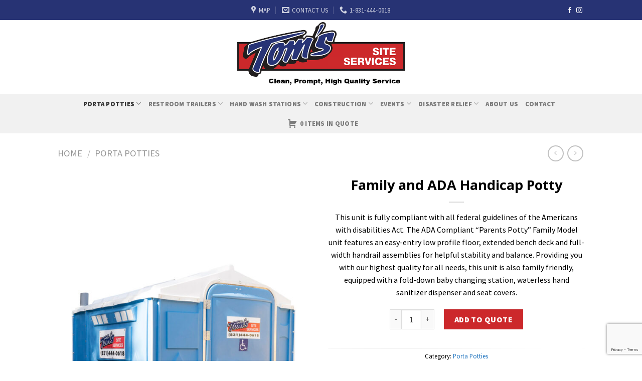

--- FILE ---
content_type: text/html; charset=UTF-8
request_url: https://tomssiteservices.com/products-services/family-and-ada-handicap-potty/
body_size: 22256
content:
<!DOCTYPE html>
<!--[if IE 9 ]> <html lang="en" class="ie9 loading-site no-js bg-fill"> <![endif]-->
<!--[if IE 8 ]> <html lang="en" class="ie8 loading-site no-js bg-fill"> <![endif]-->
<!--[if (gte IE 9)|!(IE)]><!--><html lang="en" class="loading-site no-js bg-fill"> <!--<![endif]-->
<head>
	<meta charset="UTF-8" />
	<link rel="profile" href="http://gmpg.org/xfn/11" />
	<link rel="pingback" href="https://tomssiteservices.com/xmlrpc.php" />

	<script>(function(html){html.className = html.className.replace(/\bno-js\b/,'js')})(document.documentElement);</script>
<meta name='robots' content='index, follow, max-image-preview:large, max-snippet:-1, max-video-preview:-1' />
<meta name="viewport" content="width=device-width, initial-scale=1, maximum-scale=1" />
	<!-- This site is optimized with the Yoast SEO plugin v26.5 - https://yoast.com/wordpress/plugins/seo/ -->
	<title>Family and ADA Handicap Potty - Tom&#039;s Site Services</title>
	<link rel="canonical" href="https://tomssiteservices.com/products-services/family-and-ada-handicap-potty/" />
	<meta property="og:locale" content="en_US" />
	<meta property="og:type" content="article" />
	<meta property="og:title" content="Family and ADA Handicap Potty - Tom&#039;s Site Services" />
	<meta property="og:description" content="This unit is fully compliant with all federal guidelines of the Americans with disabilities Act. The ADA Compliant “Parents Potty” Family Model unit features an easy-entry low profile floor, extended bench deck and full-width handrail assemblies for helpful stability and balance. Providing you with our highest quality for all needs, this unit is also family friendly, equipped with a fold-down baby changing station, waterless hand sanitizer dispenser and seat covers." />
	<meta property="og:url" content="https://tomssiteservices.com/products-services/family-and-ada-handicap-potty/" />
	<meta property="og:site_name" content="Tom&#039;s Site Services" />
	<meta property="article:modified_time" content="2018-03-16T16:41:21+00:00" />
	<meta property="og:image" content="https://tomssiteservices.com/wp-content/uploads/2018/01/Toms-Site-Services-Family-ADA-Potty-2.jpg" />
	<meta property="og:image:width" content="1366" />
	<meta property="og:image:height" content="2048" />
	<meta property="og:image:type" content="image/jpeg" />
	<meta name="twitter:card" content="summary_large_image" />
	<script type="application/ld+json" class="yoast-schema-graph">{"@context":"https://schema.org","@graph":[{"@type":"WebPage","@id":"https://tomssiteservices.com/products-services/family-and-ada-handicap-potty/","url":"https://tomssiteservices.com/products-services/family-and-ada-handicap-potty/","name":"Family and ADA Handicap Potty - Tom's Site Services","isPartOf":{"@id":"https://tomssiteservices.com/#website"},"primaryImageOfPage":{"@id":"https://tomssiteservices.com/products-services/family-and-ada-handicap-potty/#primaryimage"},"image":{"@id":"https://tomssiteservices.com/products-services/family-and-ada-handicap-potty/#primaryimage"},"thumbnailUrl":"https://tomssiteservices.com/wp-content/uploads/2018/01/Toms-Site-Services-Family-ADA-Potty-2.jpg","datePublished":"2017-10-26T22:00:17+00:00","dateModified":"2018-03-16T16:41:21+00:00","breadcrumb":{"@id":"https://tomssiteservices.com/products-services/family-and-ada-handicap-potty/#breadcrumb"},"inLanguage":"en","potentialAction":[{"@type":"ReadAction","target":["https://tomssiteservices.com/products-services/family-and-ada-handicap-potty/"]}]},{"@type":"ImageObject","inLanguage":"en","@id":"https://tomssiteservices.com/products-services/family-and-ada-handicap-potty/#primaryimage","url":"https://tomssiteservices.com/wp-content/uploads/2018/01/Toms-Site-Services-Family-ADA-Potty-2.jpg","contentUrl":"https://tomssiteservices.com/wp-content/uploads/2018/01/Toms-Site-Services-Family-ADA-Potty-2.jpg","width":1366,"height":2048},{"@type":"BreadcrumbList","@id":"https://tomssiteservices.com/products-services/family-and-ada-handicap-potty/#breadcrumb","itemListElement":[{"@type":"ListItem","position":1,"name":"Home","item":"https://tomssiteservices.com/"},{"@type":"ListItem","position":2,"name":"Shop","item":"https://tomssiteservices.com/shop/"},{"@type":"ListItem","position":3,"name":"Family and ADA Handicap Potty"}]},{"@type":"WebSite","@id":"https://tomssiteservices.com/#website","url":"https://tomssiteservices.com/","name":"Tom's Site Services","description":"We specialize in portable site services for Construction Sites and Industrial Installations, Community and Sporting Events, Festivals and Outdoor Weddings.","potentialAction":[{"@type":"SearchAction","target":{"@type":"EntryPoint","urlTemplate":"https://tomssiteservices.com/?s={search_term_string}"},"query-input":{"@type":"PropertyValueSpecification","valueRequired":true,"valueName":"search_term_string"}}],"inLanguage":"en"}]}</script>
	<!-- / Yoast SEO plugin. -->


<link rel='dns-prefetch' href='//www.google.com' />
<link rel='dns-prefetch' href='//cdn.jsdelivr.net' />
<link rel='dns-prefetch' href='//fonts.googleapis.com' />
<link rel="alternate" type="application/rss+xml" title="Tom&#039;s Site Services &raquo; Feed" href="https://tomssiteservices.com/feed/" />
<link rel="alternate" type="application/rss+xml" title="Tom&#039;s Site Services &raquo; Comments Feed" href="https://tomssiteservices.com/comments/feed/" />
<link rel="alternate" title="oEmbed (JSON)" type="application/json+oembed" href="https://tomssiteservices.com/wp-json/oembed/1.0/embed?url=https%3A%2F%2Ftomssiteservices.com%2Fproducts-services%2Ffamily-and-ada-handicap-potty%2F" />
<link rel="alternate" title="oEmbed (XML)" type="text/xml+oembed" href="https://tomssiteservices.com/wp-json/oembed/1.0/embed?url=https%3A%2F%2Ftomssiteservices.com%2Fproducts-services%2Ffamily-and-ada-handicap-potty%2F&#038;format=xml" />
<link rel="prefetch" href="https://tomssiteservices.com/wp-content/themes/flatsome/assets/js/chunk.countup.fe2c1016.js" />
<link rel="prefetch" href="https://tomssiteservices.com/wp-content/themes/flatsome/assets/js/chunk.sticky-sidebar.a58a6557.js" />
<link rel="prefetch" href="https://tomssiteservices.com/wp-content/themes/flatsome/assets/js/chunk.tooltips.29144c1c.js" />
<link rel="prefetch" href="https://tomssiteservices.com/wp-content/themes/flatsome/assets/js/chunk.vendors-popups.947eca5c.js" />
<link rel="prefetch" href="https://tomssiteservices.com/wp-content/themes/flatsome/assets/js/chunk.vendors-slider.f0d2cbc9.js" />
<style id='wp-img-auto-sizes-contain-inline-css' type='text/css'>
img:is([sizes=auto i],[sizes^="auto," i]){contain-intrinsic-size:3000px 1500px}
/*# sourceURL=wp-img-auto-sizes-contain-inline-css */
</style>
<style id='wp-emoji-styles-inline-css' type='text/css'>

	img.wp-smiley, img.emoji {
		display: inline !important;
		border: none !important;
		box-shadow: none !important;
		height: 1em !important;
		width: 1em !important;
		margin: 0 0.07em !important;
		vertical-align: -0.1em !important;
		background: none !important;
		padding: 0 !important;
	}
/*# sourceURL=wp-emoji-styles-inline-css */
</style>
<style id='wp-block-library-inline-css' type='text/css'>
:root{--wp-block-synced-color:#7a00df;--wp-block-synced-color--rgb:122,0,223;--wp-bound-block-color:var(--wp-block-synced-color);--wp-editor-canvas-background:#ddd;--wp-admin-theme-color:#007cba;--wp-admin-theme-color--rgb:0,124,186;--wp-admin-theme-color-darker-10:#006ba1;--wp-admin-theme-color-darker-10--rgb:0,107,160.5;--wp-admin-theme-color-darker-20:#005a87;--wp-admin-theme-color-darker-20--rgb:0,90,135;--wp-admin-border-width-focus:2px}@media (min-resolution:192dpi){:root{--wp-admin-border-width-focus:1.5px}}.wp-element-button{cursor:pointer}:root .has-very-light-gray-background-color{background-color:#eee}:root .has-very-dark-gray-background-color{background-color:#313131}:root .has-very-light-gray-color{color:#eee}:root .has-very-dark-gray-color{color:#313131}:root .has-vivid-green-cyan-to-vivid-cyan-blue-gradient-background{background:linear-gradient(135deg,#00d084,#0693e3)}:root .has-purple-crush-gradient-background{background:linear-gradient(135deg,#34e2e4,#4721fb 50%,#ab1dfe)}:root .has-hazy-dawn-gradient-background{background:linear-gradient(135deg,#faaca8,#dad0ec)}:root .has-subdued-olive-gradient-background{background:linear-gradient(135deg,#fafae1,#67a671)}:root .has-atomic-cream-gradient-background{background:linear-gradient(135deg,#fdd79a,#004a59)}:root .has-nightshade-gradient-background{background:linear-gradient(135deg,#330968,#31cdcf)}:root .has-midnight-gradient-background{background:linear-gradient(135deg,#020381,#2874fc)}:root{--wp--preset--font-size--normal:16px;--wp--preset--font-size--huge:42px}.has-regular-font-size{font-size:1em}.has-larger-font-size{font-size:2.625em}.has-normal-font-size{font-size:var(--wp--preset--font-size--normal)}.has-huge-font-size{font-size:var(--wp--preset--font-size--huge)}.has-text-align-center{text-align:center}.has-text-align-left{text-align:left}.has-text-align-right{text-align:right}.has-fit-text{white-space:nowrap!important}#end-resizable-editor-section{display:none}.aligncenter{clear:both}.items-justified-left{justify-content:flex-start}.items-justified-center{justify-content:center}.items-justified-right{justify-content:flex-end}.items-justified-space-between{justify-content:space-between}.screen-reader-text{border:0;clip-path:inset(50%);height:1px;margin:-1px;overflow:hidden;padding:0;position:absolute;width:1px;word-wrap:normal!important}.screen-reader-text:focus{background-color:#ddd;clip-path:none;color:#444;display:block;font-size:1em;height:auto;left:5px;line-height:normal;padding:15px 23px 14px;text-decoration:none;top:5px;width:auto;z-index:100000}html :where(.has-border-color){border-style:solid}html :where([style*=border-top-color]){border-top-style:solid}html :where([style*=border-right-color]){border-right-style:solid}html :where([style*=border-bottom-color]){border-bottom-style:solid}html :where([style*=border-left-color]){border-left-style:solid}html :where([style*=border-width]){border-style:solid}html :where([style*=border-top-width]){border-top-style:solid}html :where([style*=border-right-width]){border-right-style:solid}html :where([style*=border-bottom-width]){border-bottom-style:solid}html :where([style*=border-left-width]){border-left-style:solid}html :where(img[class*=wp-image-]){height:auto;max-width:100%}:where(figure){margin:0 0 1em}html :where(.is-position-sticky){--wp-admin--admin-bar--position-offset:var(--wp-admin--admin-bar--height,0px)}@media screen and (max-width:600px){html :where(.is-position-sticky){--wp-admin--admin-bar--position-offset:0px}}

/*# sourceURL=wp-block-library-inline-css */
</style><link rel='stylesheet' id='wc-blocks-style-css' href='https://tomssiteservices.com/wp-content/plugins/woocommerce/assets/client/blocks/wc-blocks.css?ver=wc-10.4.3' type='text/css' media='all' />
<style id='global-styles-inline-css' type='text/css'>
:root{--wp--preset--aspect-ratio--square: 1;--wp--preset--aspect-ratio--4-3: 4/3;--wp--preset--aspect-ratio--3-4: 3/4;--wp--preset--aspect-ratio--3-2: 3/2;--wp--preset--aspect-ratio--2-3: 2/3;--wp--preset--aspect-ratio--16-9: 16/9;--wp--preset--aspect-ratio--9-16: 9/16;--wp--preset--color--black: #000000;--wp--preset--color--cyan-bluish-gray: #abb8c3;--wp--preset--color--white: #ffffff;--wp--preset--color--pale-pink: #f78da7;--wp--preset--color--vivid-red: #cf2e2e;--wp--preset--color--luminous-vivid-orange: #ff6900;--wp--preset--color--luminous-vivid-amber: #fcb900;--wp--preset--color--light-green-cyan: #7bdcb5;--wp--preset--color--vivid-green-cyan: #00d084;--wp--preset--color--pale-cyan-blue: #8ed1fc;--wp--preset--color--vivid-cyan-blue: #0693e3;--wp--preset--color--vivid-purple: #9b51e0;--wp--preset--gradient--vivid-cyan-blue-to-vivid-purple: linear-gradient(135deg,rgb(6,147,227) 0%,rgb(155,81,224) 100%);--wp--preset--gradient--light-green-cyan-to-vivid-green-cyan: linear-gradient(135deg,rgb(122,220,180) 0%,rgb(0,208,130) 100%);--wp--preset--gradient--luminous-vivid-amber-to-luminous-vivid-orange: linear-gradient(135deg,rgb(252,185,0) 0%,rgb(255,105,0) 100%);--wp--preset--gradient--luminous-vivid-orange-to-vivid-red: linear-gradient(135deg,rgb(255,105,0) 0%,rgb(207,46,46) 100%);--wp--preset--gradient--very-light-gray-to-cyan-bluish-gray: linear-gradient(135deg,rgb(238,238,238) 0%,rgb(169,184,195) 100%);--wp--preset--gradient--cool-to-warm-spectrum: linear-gradient(135deg,rgb(74,234,220) 0%,rgb(151,120,209) 20%,rgb(207,42,186) 40%,rgb(238,44,130) 60%,rgb(251,105,98) 80%,rgb(254,248,76) 100%);--wp--preset--gradient--blush-light-purple: linear-gradient(135deg,rgb(255,206,236) 0%,rgb(152,150,240) 100%);--wp--preset--gradient--blush-bordeaux: linear-gradient(135deg,rgb(254,205,165) 0%,rgb(254,45,45) 50%,rgb(107,0,62) 100%);--wp--preset--gradient--luminous-dusk: linear-gradient(135deg,rgb(255,203,112) 0%,rgb(199,81,192) 50%,rgb(65,88,208) 100%);--wp--preset--gradient--pale-ocean: linear-gradient(135deg,rgb(255,245,203) 0%,rgb(182,227,212) 50%,rgb(51,167,181) 100%);--wp--preset--gradient--electric-grass: linear-gradient(135deg,rgb(202,248,128) 0%,rgb(113,206,126) 100%);--wp--preset--gradient--midnight: linear-gradient(135deg,rgb(2,3,129) 0%,rgb(40,116,252) 100%);--wp--preset--font-size--small: 13px;--wp--preset--font-size--medium: 20px;--wp--preset--font-size--large: 36px;--wp--preset--font-size--x-large: 42px;--wp--preset--spacing--20: 0.44rem;--wp--preset--spacing--30: 0.67rem;--wp--preset--spacing--40: 1rem;--wp--preset--spacing--50: 1.5rem;--wp--preset--spacing--60: 2.25rem;--wp--preset--spacing--70: 3.38rem;--wp--preset--spacing--80: 5.06rem;--wp--preset--shadow--natural: 6px 6px 9px rgba(0, 0, 0, 0.2);--wp--preset--shadow--deep: 12px 12px 50px rgba(0, 0, 0, 0.4);--wp--preset--shadow--sharp: 6px 6px 0px rgba(0, 0, 0, 0.2);--wp--preset--shadow--outlined: 6px 6px 0px -3px rgb(255, 255, 255), 6px 6px rgb(0, 0, 0);--wp--preset--shadow--crisp: 6px 6px 0px rgb(0, 0, 0);}:where(.is-layout-flex){gap: 0.5em;}:where(.is-layout-grid){gap: 0.5em;}body .is-layout-flex{display: flex;}.is-layout-flex{flex-wrap: wrap;align-items: center;}.is-layout-flex > :is(*, div){margin: 0;}body .is-layout-grid{display: grid;}.is-layout-grid > :is(*, div){margin: 0;}:where(.wp-block-columns.is-layout-flex){gap: 2em;}:where(.wp-block-columns.is-layout-grid){gap: 2em;}:where(.wp-block-post-template.is-layout-flex){gap: 1.25em;}:where(.wp-block-post-template.is-layout-grid){gap: 1.25em;}.has-black-color{color: var(--wp--preset--color--black) !important;}.has-cyan-bluish-gray-color{color: var(--wp--preset--color--cyan-bluish-gray) !important;}.has-white-color{color: var(--wp--preset--color--white) !important;}.has-pale-pink-color{color: var(--wp--preset--color--pale-pink) !important;}.has-vivid-red-color{color: var(--wp--preset--color--vivid-red) !important;}.has-luminous-vivid-orange-color{color: var(--wp--preset--color--luminous-vivid-orange) !important;}.has-luminous-vivid-amber-color{color: var(--wp--preset--color--luminous-vivid-amber) !important;}.has-light-green-cyan-color{color: var(--wp--preset--color--light-green-cyan) !important;}.has-vivid-green-cyan-color{color: var(--wp--preset--color--vivid-green-cyan) !important;}.has-pale-cyan-blue-color{color: var(--wp--preset--color--pale-cyan-blue) !important;}.has-vivid-cyan-blue-color{color: var(--wp--preset--color--vivid-cyan-blue) !important;}.has-vivid-purple-color{color: var(--wp--preset--color--vivid-purple) !important;}.has-black-background-color{background-color: var(--wp--preset--color--black) !important;}.has-cyan-bluish-gray-background-color{background-color: var(--wp--preset--color--cyan-bluish-gray) !important;}.has-white-background-color{background-color: var(--wp--preset--color--white) !important;}.has-pale-pink-background-color{background-color: var(--wp--preset--color--pale-pink) !important;}.has-vivid-red-background-color{background-color: var(--wp--preset--color--vivid-red) !important;}.has-luminous-vivid-orange-background-color{background-color: var(--wp--preset--color--luminous-vivid-orange) !important;}.has-luminous-vivid-amber-background-color{background-color: var(--wp--preset--color--luminous-vivid-amber) !important;}.has-light-green-cyan-background-color{background-color: var(--wp--preset--color--light-green-cyan) !important;}.has-vivid-green-cyan-background-color{background-color: var(--wp--preset--color--vivid-green-cyan) !important;}.has-pale-cyan-blue-background-color{background-color: var(--wp--preset--color--pale-cyan-blue) !important;}.has-vivid-cyan-blue-background-color{background-color: var(--wp--preset--color--vivid-cyan-blue) !important;}.has-vivid-purple-background-color{background-color: var(--wp--preset--color--vivid-purple) !important;}.has-black-border-color{border-color: var(--wp--preset--color--black) !important;}.has-cyan-bluish-gray-border-color{border-color: var(--wp--preset--color--cyan-bluish-gray) !important;}.has-white-border-color{border-color: var(--wp--preset--color--white) !important;}.has-pale-pink-border-color{border-color: var(--wp--preset--color--pale-pink) !important;}.has-vivid-red-border-color{border-color: var(--wp--preset--color--vivid-red) !important;}.has-luminous-vivid-orange-border-color{border-color: var(--wp--preset--color--luminous-vivid-orange) !important;}.has-luminous-vivid-amber-border-color{border-color: var(--wp--preset--color--luminous-vivid-amber) !important;}.has-light-green-cyan-border-color{border-color: var(--wp--preset--color--light-green-cyan) !important;}.has-vivid-green-cyan-border-color{border-color: var(--wp--preset--color--vivid-green-cyan) !important;}.has-pale-cyan-blue-border-color{border-color: var(--wp--preset--color--pale-cyan-blue) !important;}.has-vivid-cyan-blue-border-color{border-color: var(--wp--preset--color--vivid-cyan-blue) !important;}.has-vivid-purple-border-color{border-color: var(--wp--preset--color--vivid-purple) !important;}.has-vivid-cyan-blue-to-vivid-purple-gradient-background{background: var(--wp--preset--gradient--vivid-cyan-blue-to-vivid-purple) !important;}.has-light-green-cyan-to-vivid-green-cyan-gradient-background{background: var(--wp--preset--gradient--light-green-cyan-to-vivid-green-cyan) !important;}.has-luminous-vivid-amber-to-luminous-vivid-orange-gradient-background{background: var(--wp--preset--gradient--luminous-vivid-amber-to-luminous-vivid-orange) !important;}.has-luminous-vivid-orange-to-vivid-red-gradient-background{background: var(--wp--preset--gradient--luminous-vivid-orange-to-vivid-red) !important;}.has-very-light-gray-to-cyan-bluish-gray-gradient-background{background: var(--wp--preset--gradient--very-light-gray-to-cyan-bluish-gray) !important;}.has-cool-to-warm-spectrum-gradient-background{background: var(--wp--preset--gradient--cool-to-warm-spectrum) !important;}.has-blush-light-purple-gradient-background{background: var(--wp--preset--gradient--blush-light-purple) !important;}.has-blush-bordeaux-gradient-background{background: var(--wp--preset--gradient--blush-bordeaux) !important;}.has-luminous-dusk-gradient-background{background: var(--wp--preset--gradient--luminous-dusk) !important;}.has-pale-ocean-gradient-background{background: var(--wp--preset--gradient--pale-ocean) !important;}.has-electric-grass-gradient-background{background: var(--wp--preset--gradient--electric-grass) !important;}.has-midnight-gradient-background{background: var(--wp--preset--gradient--midnight) !important;}.has-small-font-size{font-size: var(--wp--preset--font-size--small) !important;}.has-medium-font-size{font-size: var(--wp--preset--font-size--medium) !important;}.has-large-font-size{font-size: var(--wp--preset--font-size--large) !important;}.has-x-large-font-size{font-size: var(--wp--preset--font-size--x-large) !important;}
/*# sourceURL=global-styles-inline-css */
</style>

<style id='classic-theme-styles-inline-css' type='text/css'>
/*! This file is auto-generated */
.wp-block-button__link{color:#fff;background-color:#32373c;border-radius:9999px;box-shadow:none;text-decoration:none;padding:calc(.667em + 2px) calc(1.333em + 2px);font-size:1.125em}.wp-block-file__button{background:#32373c;color:#fff;text-decoration:none}
/*# sourceURL=/wp-includes/css/classic-themes.min.css */
</style>
<link rel='stylesheet' id='afrfq-front-css' href='https://tomssiteservices.com/wp-content/plugins/woocommerce-request-a-quote/assets/css/afrfq_front.css?ver=1.1' type='text/css' media='all' />
<link rel='stylesheet' id='dashicons-css' href='https://tomssiteservices.com/wp-includes/css/dashicons.min.css?ver=6.9' type='text/css' media='all' />
<link rel='stylesheet' id='photoswipe-css' href='https://tomssiteservices.com/wp-content/plugins/woocommerce/assets/css/photoswipe/photoswipe.min.css?ver=10.4.3' type='text/css' media='all' />
<link rel='stylesheet' id='photoswipe-default-skin-css' href='https://tomssiteservices.com/wp-content/plugins/woocommerce/assets/css/photoswipe/default-skin/default-skin.min.css?ver=10.4.3' type='text/css' media='all' />
<style id='woocommerce-inline-inline-css' type='text/css'>
.woocommerce form .form-row .required { visibility: visible; }
/*# sourceURL=woocommerce-inline-inline-css */
</style>
<link rel='stylesheet' id='flatsome-main-css' href='https://tomssiteservices.com/wp-content/themes/flatsome/assets/css/flatsome.css?ver=3.15.5' type='text/css' media='all' />
<style id='flatsome-main-inline-css' type='text/css'>
@font-face {
				font-family: "fl-icons";
				font-display: block;
				src: url(https://tomssiteservices.com/wp-content/themes/flatsome/assets/css/icons/fl-icons.eot?v=3.15.5);
				src:
					url(https://tomssiteservices.com/wp-content/themes/flatsome/assets/css/icons/fl-icons.eot#iefix?v=3.15.5) format("embedded-opentype"),
					url(https://tomssiteservices.com/wp-content/themes/flatsome/assets/css/icons/fl-icons.woff2?v=3.15.5) format("woff2"),
					url(https://tomssiteservices.com/wp-content/themes/flatsome/assets/css/icons/fl-icons.ttf?v=3.15.5) format("truetype"),
					url(https://tomssiteservices.com/wp-content/themes/flatsome/assets/css/icons/fl-icons.woff?v=3.15.5) format("woff"),
					url(https://tomssiteservices.com/wp-content/themes/flatsome/assets/css/icons/fl-icons.svg?v=3.15.5#fl-icons) format("svg");
			}
/*# sourceURL=flatsome-main-inline-css */
</style>
<link rel='stylesheet' id='flatsome-shop-css' href='https://tomssiteservices.com/wp-content/themes/flatsome/assets/css/flatsome-shop.css?ver=3.15.5' type='text/css' media='all' />
<link rel='stylesheet' id='flatsome-style-css' href='https://tomssiteservices.com/wp-content/themes/flatsome-child/style.css?ver=3.0' type='text/css' media='all' />
<link rel='stylesheet' id='flatsome-googlefonts-css' href='//fonts.googleapis.com/css?family=Open+Sans%3Aregular%2C700%7CSource+Sans+Pro%3Aregular%2Cregular%2C900%7CDancing+Script%3Aregular%2C400&#038;display=swap&#038;ver=3.9' type='text/css' media='all' />
<script type="text/javascript" src="https://tomssiteservices.com/wp-includes/js/dist/hooks.min.js?ver=dd5603f07f9220ed27f1" id="wp-hooks-js"></script>
<script type="text/javascript" id="say-what-js-js-extra">
/* <![CDATA[ */
var say_what_data = {"replacements":[]};
//# sourceURL=say-what-js-js-extra
/* ]]> */
</script>
<script type="text/javascript" src="https://tomssiteservices.com/wp-content/plugins/say-what/assets/build/frontend.js?ver=fd31684c45e4d85aeb4e" id="say-what-js-js"></script>
<script type="text/javascript" src="https://tomssiteservices.com/wp-includes/js/jquery/jquery.min.js?ver=3.7.1" id="jquery-core-js"></script>
<script type="text/javascript" src="https://tomssiteservices.com/wp-includes/js/jquery/jquery-migrate.min.js?ver=3.4.1" id="jquery-migrate-js"></script>
<script type="text/javascript" src="https://tomssiteservices.com/wp-content/plugins/woocommerce/assets/js/jquery-blockui/jquery.blockUI.min.js?ver=2.7.0-wc.10.4.3" id="wc-jquery-blockui-js" defer="defer" data-wp-strategy="defer"></script>
<script type="text/javascript" id="wc-add-to-cart-js-extra">
/* <![CDATA[ */
var wc_add_to_cart_params = {"ajax_url":"/wp-admin/admin-ajax.php","wc_ajax_url":"/?wc-ajax=%%endpoint%%","i18n_view_cart":"View cart","cart_url":"https://tomssiteservices.com/cart/","is_cart":"","cart_redirect_after_add":"no"};
//# sourceURL=wc-add-to-cart-js-extra
/* ]]> */
</script>
<script type="text/javascript" src="https://tomssiteservices.com/wp-content/plugins/woocommerce/assets/js/frontend/add-to-cart.min.js?ver=10.4.3" id="wc-add-to-cart-js" defer="defer" data-wp-strategy="defer"></script>
<script type="text/javascript" src="https://tomssiteservices.com/wp-content/plugins/woocommerce/assets/js/photoswipe/photoswipe.min.js?ver=4.1.1-wc.10.4.3" id="wc-photoswipe-js" defer="defer" data-wp-strategy="defer"></script>
<script type="text/javascript" src="https://tomssiteservices.com/wp-content/plugins/woocommerce/assets/js/photoswipe/photoswipe-ui-default.min.js?ver=4.1.1-wc.10.4.3" id="wc-photoswipe-ui-default-js" defer="defer" data-wp-strategy="defer"></script>
<script type="text/javascript" id="wc-single-product-js-extra">
/* <![CDATA[ */
var wc_single_product_params = {"i18n_required_rating_text":"Please select a rating","i18n_rating_options":["1 of 5 stars","2 of 5 stars","3 of 5 stars","4 of 5 stars","5 of 5 stars"],"i18n_product_gallery_trigger_text":"View full-screen image gallery","review_rating_required":"yes","flexslider":{"rtl":false,"animation":"slide","smoothHeight":true,"directionNav":false,"controlNav":"thumbnails","slideshow":false,"animationSpeed":500,"animationLoop":false,"allowOneSlide":false},"zoom_enabled":"","zoom_options":[],"photoswipe_enabled":"1","photoswipe_options":{"shareEl":false,"closeOnScroll":false,"history":false,"hideAnimationDuration":0,"showAnimationDuration":0},"flexslider_enabled":""};
//# sourceURL=wc-single-product-js-extra
/* ]]> */
</script>
<script type="text/javascript" src="https://tomssiteservices.com/wp-content/plugins/woocommerce/assets/js/frontend/single-product.min.js?ver=10.4.3" id="wc-single-product-js" defer="defer" data-wp-strategy="defer"></script>
<script type="text/javascript" src="https://tomssiteservices.com/wp-content/plugins/woocommerce/assets/js/js-cookie/js.cookie.min.js?ver=2.1.4-wc.10.4.3" id="wc-js-cookie-js" defer="defer" data-wp-strategy="defer"></script>
<script type="text/javascript" id="woocommerce-js-extra">
/* <![CDATA[ */
var woocommerce_params = {"ajax_url":"/wp-admin/admin-ajax.php","wc_ajax_url":"/?wc-ajax=%%endpoint%%","i18n_password_show":"Show password","i18n_password_hide":"Hide password"};
//# sourceURL=woocommerce-js-extra
/* ]]> */
</script>
<script type="text/javascript" src="https://tomssiteservices.com/wp-content/plugins/woocommerce/assets/js/frontend/woocommerce.min.js?ver=10.4.3" id="woocommerce-js" defer="defer" data-wp-strategy="defer"></script>
<link rel="https://api.w.org/" href="https://tomssiteservices.com/wp-json/" /><link rel="alternate" title="JSON" type="application/json" href="https://tomssiteservices.com/wp-json/wp/v2/product/488" /><link rel="EditURI" type="application/rsd+xml" title="RSD" href="https://tomssiteservices.com/xmlrpc.php?rsd" />
<meta name="generator" content="WordPress 6.9" />
<meta name="generator" content="WooCommerce 10.4.3" />
<link rel='shortlink' href='https://tomssiteservices.com/?p=488' />
<style>.bg{opacity: 0; transition: opacity 1s; -webkit-transition: opacity 1s;} .bg-loaded{opacity: 1;}</style><!--[if IE]><link rel="stylesheet" type="text/css" href="https://tomssiteservices.com/wp-content/themes/flatsome/assets/css/ie-fallback.css"><script src="//cdnjs.cloudflare.com/ajax/libs/html5shiv/3.6.1/html5shiv.js"></script><script>var head = document.getElementsByTagName('head')[0],style = document.createElement('style');style.type = 'text/css';style.styleSheet.cssText = ':before,:after{content:none !important';head.appendChild(style);setTimeout(function(){head.removeChild(style);}, 0);</script><script src="https://tomssiteservices.com/wp-content/themes/flatsome/assets/libs/ie-flexibility.js"></script><![endif]-->	<noscript><style>.woocommerce-product-gallery{ opacity: 1 !important; }</style></noscript>
	<style id="custom-css" type="text/css">:root {--primary-color: #000000;}html{background-color:#ffffff!important;}.sticky-add-to-cart--active, #wrapper,#main,#main.dark{background-color: #ffffff}.header-main{height: 147px}#logo img{max-height: 147px}#logo{width:700px;}#logo img{padding:4px 0;}.header-bottom{min-height: 55px}.header-top{min-height: 40px}.transparent .header-main{height: 265px}.transparent #logo img{max-height: 265px}.has-transparent + .page-title:first-of-type,.has-transparent + #main > .page-title,.has-transparent + #main > div > .page-title,.has-transparent + #main .page-header-wrapper:first-of-type .page-title{padding-top: 345px;}.header.show-on-scroll,.stuck .header-main{height:70px!important}.stuck #logo img{max-height: 70px!important}.search-form{ width: 60%;}.header-bg-color {background-color: rgba(255,255,255,0.9)}.header-bottom {background-color: #f1f1f1}.top-bar-nav > li > a{line-height: 16px }.header-main .nav > li > a{line-height: 16px }.stuck .header-main .nav > li > a{line-height: 50px }.header-bottom-nav > li > a{line-height: 16px }@media (max-width: 549px) {.header-main{height: 115px}#logo img{max-height: 115px}}.main-menu-overlay{background-color: #000000}.nav-dropdown-has-arrow.nav-dropdown-has-border li.has-dropdown:before{border-bottom-color: #ffffff;}.nav .nav-dropdown{border-color: #ffffff }.nav-dropdown{border-radius:10px}.nav-dropdown{font-size:95%}.nav-dropdown-has-arrow li.has-dropdown:after{border-bottom-color: #273374;}.nav .nav-dropdown{background-color: #273374}.header-top{background-color:#273374!important;}/* Color */.accordion-title.active, .has-icon-bg .icon .icon-inner,.logo a, .primary.is-underline, .primary.is-link, .badge-outline .badge-inner, .nav-outline > li.active> a,.nav-outline >li.active > a, .cart-icon strong,[data-color='primary'], .is-outline.primary{color: #000000;}/* Color !important */[data-text-color="primary"]{color: #000000!important;}/* Background Color */[data-text-bg="primary"]{background-color: #000000;}/* Background */.scroll-to-bullets a,.featured-title, .label-new.menu-item > a:after, .nav-pagination > li > .current,.nav-pagination > li > span:hover,.nav-pagination > li > a:hover,.has-hover:hover .badge-outline .badge-inner,button[type="submit"], .button.wc-forward:not(.checkout):not(.checkout-button), .button.submit-button, .button.primary:not(.is-outline),.featured-table .title,.is-outline:hover, .has-icon:hover .icon-label,.nav-dropdown-bold .nav-column li > a:hover, .nav-dropdown.nav-dropdown-bold > li > a:hover, .nav-dropdown-bold.dark .nav-column li > a:hover, .nav-dropdown.nav-dropdown-bold.dark > li > a:hover, .header-vertical-menu__opener ,.is-outline:hover, .tagcloud a:hover,.grid-tools a, input[type='submit']:not(.is-form), .box-badge:hover .box-text, input.button.alt,.nav-box > li > a:hover,.nav-box > li.active > a,.nav-pills > li.active > a ,.current-dropdown .cart-icon strong, .cart-icon:hover strong, .nav-line-bottom > li > a:before, .nav-line-grow > li > a:before, .nav-line > li > a:before,.banner, .header-top, .slider-nav-circle .flickity-prev-next-button:hover svg, .slider-nav-circle .flickity-prev-next-button:hover .arrow, .primary.is-outline:hover, .button.primary:not(.is-outline), input[type='submit'].primary, input[type='submit'].primary, input[type='reset'].button, input[type='button'].primary, .badge-inner{background-color: #000000;}/* Border */.nav-vertical.nav-tabs > li.active > a,.scroll-to-bullets a.active,.nav-pagination > li > .current,.nav-pagination > li > span:hover,.nav-pagination > li > a:hover,.has-hover:hover .badge-outline .badge-inner,.accordion-title.active,.featured-table,.is-outline:hover, .tagcloud a:hover,blockquote, .has-border, .cart-icon strong:after,.cart-icon strong,.blockUI:before, .processing:before,.loading-spin, .slider-nav-circle .flickity-prev-next-button:hover svg, .slider-nav-circle .flickity-prev-next-button:hover .arrow, .primary.is-outline:hover{border-color: #000000}.nav-tabs > li.active > a{border-top-color: #000000}.widget_shopping_cart_content .blockUI.blockOverlay:before { border-left-color: #000000 }.woocommerce-checkout-review-order .blockUI.blockOverlay:before { border-left-color: #000000 }/* Fill */.slider .flickity-prev-next-button:hover svg,.slider .flickity-prev-next-button:hover .arrow{fill: #000000;}/* Background Color */[data-icon-label]:after, .secondary.is-underline:hover,.secondary.is-outline:hover,.icon-label,.button.secondary:not(.is-outline),.button.alt:not(.is-outline), .badge-inner.on-sale, .button.checkout, .single_add_to_cart_button, .current .breadcrumb-step{ background-color:#CC282B; }[data-text-bg="secondary"]{background-color: #CC282B;}/* Color */.secondary.is-underline,.secondary.is-link, .secondary.is-outline,.stars a.active, .star-rating:before, .woocommerce-page .star-rating:before,.star-rating span:before, .color-secondary{color: #CC282B}/* Color !important */[data-text-color="secondary"]{color: #CC282B!important;}/* Border */.secondary.is-outline:hover{border-color:#CC282B}.success.is-underline:hover,.success.is-outline:hover,.success{background-color: #1e73be}.success-color, .success.is-link, .success.is-outline{color: #1e73be;}.success-border{border-color: #1e73be!important;}/* Color !important */[data-text-color="success"]{color: #1e73be!important;}/* Background Color */[data-text-bg="success"]{background-color: #1e73be;}body{font-size: 100%;}@media screen and (max-width: 549px){body{font-size: 100%;}}body{font-family:"Source Sans Pro", sans-serif}body{font-weight: 0}body{color: #000000}.nav > li > a {font-family:"Source Sans Pro", sans-serif;}.mobile-sidebar-levels-2 .nav > li > ul > li > a {font-family:"Source Sans Pro", sans-serif;}.nav > li > a {font-weight: 900;}.mobile-sidebar-levels-2 .nav > li > ul > li > a {font-weight: 900;}h1,h2,h3,h4,h5,h6,.heading-font, .off-canvas-center .nav-sidebar.nav-vertical > li > a{font-family: "Open Sans", sans-serif;}h1,h2,h3,h4,h5,h6,.heading-font,.banner h1,.banner h2{font-weight: 700;}h1,h2,h3,h4,h5,h6,.heading-font{color: #000000;}.alt-font{font-family: "Dancing Script", sans-serif;}.alt-font{font-weight: 400!important;}.header:not(.transparent) .header-nav-main.nav > li > a {color: #273374;}.header:not(.transparent) .header-nav-main.nav > li > a:hover,.header:not(.transparent) .header-nav-main.nav > li.active > a,.header:not(.transparent) .header-nav-main.nav > li.current > a,.header:not(.transparent) .header-nav-main.nav > li > a.active,.header:not(.transparent) .header-nav-main.nav > li > a.current{color: #dd3333;}.header-nav-main.nav-line-bottom > li > a:before,.header-nav-main.nav-line-grow > li > a:before,.header-nav-main.nav-line > li > a:before,.header-nav-main.nav-box > li > a:hover,.header-nav-main.nav-box > li.active > a,.header-nav-main.nav-pills > li > a:hover,.header-nav-main.nav-pills > li.active > a{color:#FFF!important;background-color: #dd3333;}a{color: #1E73BE;}a:hover{color: #DD3333;}.tagcloud a:hover{border-color: #DD3333;background-color: #DD3333;}.widget a{color: #DD3333;}.widget a:hover{color: #DD3333;}.widget .tagcloud a:hover{border-color: #DD3333; background-color: #DD3333;}.shop-page-title.featured-title .title-bg{ background-image: url(https://tomssiteservices.com/wp-content/uploads/2018/01/Toms-Site-Services-Family-ADA-Potty-2.jpg)!important;}@media screen and (min-width: 550px){.products .box-vertical .box-image{min-width: 300px!important;width: 300px!important;}}.footer-1{background-color: #FFFFFF}.footer-2{background-color: #6A6A6A}.absolute-footer, html{background-color: #273374}.page-title-small + main .product-container > .row{padding-top:0;}.label-new.menu-item > a:after{content:"New";}.label-hot.menu-item > a:after{content:"Hot";}.label-sale.menu-item > a:after{content:"Sale";}.label-popular.menu-item > a:after{content:"Popular";}</style>		<style type="text/css" id="wp-custom-css">
			/*
You can add your own CSS here.

Click the help icon above to learn more.
*/

		</style>
		</head>

<body class="wp-singular product-template-default single single-product postid-488 wp-theme-flatsome wp-child-theme-flatsome-child theme-flatsome  products-services family-and-ada-handicap-potty woocommerce woocommerce-page woocommerce-no-js full-width bg-fill lightbox nav-dropdown-has-arrow nav-dropdown-has-shadow nav-dropdown-has-border">


<a class="skip-link screen-reader-text" href="#main">Skip to content</a>

<div id="wrapper">

	
	<header id="header" class="header has-sticky sticky-jump">
		<div class="header-wrapper">
			<div id="top-bar" class="header-top hide-for-sticky nav-dark flex-has-center">
    <div class="flex-row container">
      <div class="flex-col hide-for-medium flex-left">
          <ul class="nav nav-left medium-nav-center nav-small  nav-divided">
                        </ul>
      </div>

      <div class="flex-col hide-for-medium flex-center">
          <ul class="nav nav-center nav-small  nav-divided">
              <li class="header-contact-wrapper">
		<ul id="header-contact" class="nav nav-divided nav-uppercase header-contact">
					<li class="">
			  <a target="_blank" rel="noopener noreferrer" href="https://maps.google.com/?q=560 Crazy Horse Canyon Rd, Salinas, CA 93907" title="560 Crazy Horse Canyon Rd, Salinas, CA 93907" class="tooltip">
			  	 <i class="icon-map-pin-fill" style="font-size:15px;"></i>			     <span>
			     	Map			     </span>
			  </a>
			</li>
			
						<li class="">
			  <a href="mailto:mchampaco@donchapin.com" class="tooltip" title="mchampaco@donchapin.com">
				  <i class="icon-envelop" style="font-size:15px;"></i>			       <span>
			       	Contact Us			       </span>
			  </a>
			</li>
					
			
						<li class="">
			  <a href="tel:1-831-444-0618" class="tooltip" title="1-831-444-0618">
			     <i class="icon-phone" style="font-size:15px;"></i>			      <span>1-831-444-0618</span>
			  </a>
			</li>
				</ul>
</li>          </ul>
      </div>

      <div class="flex-col hide-for-medium flex-right">
         <ul class="nav top-bar-nav nav-right nav-small  nav-divided">
              <li class="html header-social-icons ml-0">
	<div class="social-icons follow-icons" ><a href="https://www.facebook.com/tomssiteservices/" target="_blank" data-label="Facebook" rel="noopener noreferrer nofollow" class="icon plain facebook tooltip" title="Follow on Facebook" aria-label="Follow on Facebook"><i class="icon-facebook" ></i></a><a href="https://www.instagram.com/tomssiteservices/" target="_blank" rel="noopener noreferrer nofollow" data-label="Instagram" class="icon plain  instagram tooltip" title="Follow on Instagram" aria-label="Follow on Instagram"><i class="icon-instagram" ></i></a></div></li>          </ul>
      </div>

            <div class="flex-col show-for-medium flex-grow">
          <ul class="nav nav-center nav-small mobile-nav  nav-divided">
              <li class="header-contact-wrapper">
		<ul id="header-contact" class="nav nav-divided nav-uppercase header-contact">
					<li class="">
			  <a target="_blank" rel="noopener noreferrer" href="https://maps.google.com/?q=560 Crazy Horse Canyon Rd, Salinas, CA 93907" title="560 Crazy Horse Canyon Rd, Salinas, CA 93907" class="tooltip">
			  	 <i class="icon-map-pin-fill" style="font-size:15px;"></i>			     <span>
			     	Map			     </span>
			  </a>
			</li>
			
						<li class="">
			  <a href="mailto:mchampaco@donchapin.com" class="tooltip" title="mchampaco@donchapin.com">
				  <i class="icon-envelop" style="font-size:15px;"></i>			       <span>
			       	Contact Us			       </span>
			  </a>
			</li>
					
			
						<li class="">
			  <a href="tel:1-831-444-0618" class="tooltip" title="1-831-444-0618">
			     <i class="icon-phone" style="font-size:15px;"></i>			      <span>1-831-444-0618</span>
			  </a>
			</li>
				</ul>
</li>          </ul>
      </div>
      
    </div>
</div>
<div id="masthead" class="header-main show-logo-center hide-for-sticky">
      <div class="header-inner flex-row container logo-center medium-logo-center" role="navigation">

          <!-- Logo -->
          <div id="logo" class="flex-col logo">
            
<!-- Header logo -->
<a href="https://tomssiteservices.com/" title="Tom&#8217;s Site Services - We specialize in portable site services for Construction Sites and Industrial Installations, Community and Sporting Events, Festivals and Outdoor Weddings." rel="home">
		<img width="600" height="250" src="https://tomssiteservices.com/wp-content/uploads/2017/09/logo-201709141550.png" class="header_logo header-logo" alt="Tom&#8217;s Site Services"/><img  width="600" height="250" src="https://tomssiteservices.com/wp-content/uploads/2017/09/logo-201709141550.png" class="header-logo-dark" alt="Tom&#8217;s Site Services"/></a>
          </div>

          <!-- Mobile Left Elements -->
          <div class="flex-col show-for-medium flex-left">
            <ul class="mobile-nav nav nav-left ">
                          </ul>
          </div>

          <!-- Left Elements -->
          <div class="flex-col hide-for-medium flex-left
            ">
            <ul class="header-nav header-nav-main nav nav-left  nav-uppercase" >
                          </ul>
          </div>

          <!-- Right Elements -->
          <div class="flex-col hide-for-medium flex-right">
            <ul class="header-nav header-nav-main nav nav-right  nav-uppercase">
                          </ul>
          </div>

          <!-- Mobile Right Elements -->
          <div class="flex-col show-for-medium flex-right">
            <ul class="mobile-nav nav nav-right ">
              <li class="nav-icon has-icon">
  		<a href="#" data-open="#main-menu" data-pos="right" data-bg="main-menu-overlay" data-color="dark" class="is-small" aria-label="Menu" aria-controls="main-menu" aria-expanded="false">
		
		  <i class="icon-menu" ></i>
		  		</a>
	</li>            </ul>
          </div>

      </div>
     
            <div class="container"><div class="top-divider full-width"></div></div>
      </div><div id="wide-nav" class="header-bottom wide-nav flex-has-center hide-for-medium">
    <div class="flex-row container">

            
                        <div class="flex-col hide-for-medium flex-center">
                <ul class="nav header-nav header-bottom-nav nav-center  nav-uppercase">
                    <li id="menu-item-744" class="menu-item menu-item-type-post_type menu-item-object-page current-menu-ancestor current-menu-parent current_page_parent current_page_ancestor menu-item-has-children menu-item-744 active menu-item-design-default has-dropdown"><a href="https://tomssiteservices.com/porta-potty-rental/" class="nav-top-link">Porta Potties<i class="icon-angle-down" ></i></a>
<ul class="sub-menu nav-dropdown nav-dropdown-simple dark">
	<li id="menu-item-755" class="menu-item menu-item-type-post_type menu-item-object-product menu-item-755"><a href="https://tomssiteservices.com/products-services/standard-portable-restroom/">Standard Portable Restroom</a></li>
	<li id="menu-item-754" class="menu-item menu-item-type-post_type menu-item-object-product menu-item-754"><a href="https://tomssiteservices.com/products-services/deluxe-portable-restroom/">Deluxe Portable Restroom</a></li>
	<li id="menu-item-753" class="menu-item menu-item-type-post_type menu-item-object-product current-menu-item menu-item-753 active"><a href="https://tomssiteservices.com/products-services/family-and-ada-handicap-potty/" aria-current="page">Family and ADA Handicap Potty</a></li>
	<li id="menu-item-752" class="menu-item menu-item-type-post_type menu-item-object-product menu-item-752"><a href="https://tomssiteservices.com/products-services/trail-mounted/">Trailer Mounted</a></li>
</ul>
</li>
<li id="menu-item-745" class="menu-item menu-item-type-post_type menu-item-object-page menu-item-has-children menu-item-745 menu-item-design-default has-dropdown"><a href="https://tomssiteservices.com/restroom-trailer-rental/" class="nav-top-link">Restroom Trailers<i class="icon-angle-down" ></i></a>
<ul class="sub-menu nav-dropdown nav-dropdown-simple dark">
	<li id="menu-item-756" class="menu-item menu-item-type-post_type menu-item-object-product menu-item-756"><a href="https://tomssiteservices.com/products-services/vip-presidential-trailer/">VIP &#8220;Presidential Trailer&#8221;</a></li>
	<li id="menu-item-757" class="menu-item menu-item-type-post_type menu-item-object-product menu-item-757"><a href="https://tomssiteservices.com/products-services/vip-posh-potty/">VIP &#8220;Posh Potty&#8221;</a></li>
</ul>
</li>
<li id="menu-item-746" class="menu-item menu-item-type-post_type menu-item-object-page menu-item-has-children menu-item-746 menu-item-design-default has-dropdown"><a href="https://tomssiteservices.com/hand-washing-sink-rentals/" class="nav-top-link">Hand Wash Stations<i class="icon-angle-down" ></i></a>
<ul class="sub-menu nav-dropdown nav-dropdown-simple dark">
	<li id="menu-item-957" class="menu-item menu-item-type-custom menu-item-object-custom menu-item-957"><a href="/products-services/standard-wash-station/">Standard Wash Station</a></li>
	<li id="menu-item-758" class="menu-item menu-item-type-post_type menu-item-object-product menu-item-758"><a href="https://tomssiteservices.com/products-services/trailer/">Trailer</a></li>
</ul>
</li>
<li id="menu-item-747" class="menu-item menu-item-type-post_type menu-item-object-page menu-item-has-children menu-item-747 menu-item-design-default has-dropdown"><a href="https://tomssiteservices.com/construction/" class="nav-top-link">Construction<i class="icon-angle-down" ></i></a>
<ul class="sub-menu nav-dropdown nav-dropdown-simple dark">
	<li id="menu-item-801" class="menu-item menu-item-type-custom menu-item-object-custom menu-item-801"><a href="/products-services/construction-portable-restroom/">Construction Portable Restroom</a></li>
	<li id="menu-item-803" class="menu-item menu-item-type-custom menu-item-object-custom menu-item-803"><a href="/products-services/constructer-standard-wash-station/">Construction Wash Station</a></li>
	<li id="menu-item-802" class="menu-item menu-item-type-custom menu-item-object-custom menu-item-802"><a href="/products-services/490/">Trail Mounted Restroom</a></li>
	<li id="menu-item-804" class="menu-item menu-item-type-custom menu-item-object-custom menu-item-804"><a href="/products-services/power-potty/">Power Potty</a></li>
	<li id="menu-item-805" class="menu-item menu-item-type-custom menu-item-object-custom menu-item-805"><a href="/products-services/mobile-port-a-potty/">Mobile Port a Potty</a></li>
</ul>
</li>
<li id="menu-item-748" class="menu-item menu-item-type-post_type menu-item-object-page menu-item-has-children menu-item-748 menu-item-design-default has-dropdown"><a href="https://tomssiteservices.com/weddingsspecial-events/" class="nav-top-link">Events<i class="icon-angle-down" ></i></a>
<ul class="sub-menu nav-dropdown nav-dropdown-simple dark">
	<li id="menu-item-824" class="menu-item menu-item-type-custom menu-item-object-custom menu-item-824"><a href="/products-services/events-family-and-ada-handicap-potty/">Events Family and ADA Handicap Potty</a></li>
	<li id="menu-item-825" class="menu-item menu-item-type-custom menu-item-object-custom menu-item-825"><a href="/products-services/events-portable-restroom/">Events Portable Restroom</a></li>
	<li id="menu-item-826" class="menu-item menu-item-type-custom menu-item-object-custom menu-item-826"><a href="/products-services/events-portable-restroom/">Events Portable Restroom</a></li>
	<li id="menu-item-827" class="menu-item menu-item-type-custom menu-item-object-custom menu-item-827"><a href="/products-services/events-standard-wash-station/">Events Standard Wash Station</a></li>
</ul>
</li>
<li id="menu-item-749" class="menu-item menu-item-type-post_type menu-item-object-page menu-item-has-children menu-item-749 menu-item-design-default has-dropdown"><a href="https://tomssiteservices.com/emergencies/" class="nav-top-link">Disaster Relief<i class="icon-angle-down" ></i></a>
<ul class="sub-menu nav-dropdown nav-dropdown-simple dark">
	<li id="menu-item-829" class="menu-item menu-item-type-custom menu-item-object-custom menu-item-829"><a href="/products-services/disaster-relief-portable-restroom/">Disaster Relief Portable Restroom</a></li>
	<li id="menu-item-831" class="menu-item menu-item-type-custom menu-item-object-custom menu-item-831"><a href="/products-services/disaster-relief-standard-wash-station/">Disaster Relief Standard Wash Station</a></li>
	<li id="menu-item-830" class="menu-item menu-item-type-custom menu-item-object-custom menu-item-830"><a href="/products-services/disaster-relief-family-and-ada-handicap-potty/">Disaster Relief Family and ADA Handicap Potty</a></li>
</ul>
</li>
<li id="menu-item-750" class="menu-item menu-item-type-post_type menu-item-object-page menu-item-750 menu-item-design-default"><a href="https://tomssiteservices.com/about-us/" class="nav-top-link">About Us</a></li>
<li id="menu-item-751" class="menu-item menu-item-type-post_type menu-item-object-page menu-item-751 menu-item-design-default"><a href="https://tomssiteservices.com/contact/" class="nav-top-link">Contact</a></li>


	<li id="quote-li" class="quote-li">
		<a class="afrq-menu-item" href="https://tomssiteservices.com/request-a-quote/" title="View Quote">
			<span class="dashicons dashicons-cart dashiconsc"></span>
			<span id="total-items" class="totalitems">
				0 items in quote			</span>
		</a>
		
<div class="mini-quote-dropdown">
	
	<p class="addify-rfq-mini-cart__empty-message">No products in the Quote Basket.</p>


</div>

	</li>
                </ul>
            </div>
            
            
            
    </div>
</div>

<div class="header-bg-container fill"><div class="header-bg-image fill"></div><div class="header-bg-color fill"></div></div>		</div>
	</header>

	<div class="page-title shop-page-title product-page-title">
	<div class="page-title-inner flex-row medium-flex-wrap container">
	  <div class="flex-col flex-grow medium-text-center">
	  		<div class="is-large">
	<nav class="woocommerce-breadcrumb breadcrumbs uppercase"><a href="https://tomssiteservices.com">Home</a> <span class="divider">&#47;</span> <a href="https://tomssiteservices.com/product-category/port-a-potty/">Porta Potties</a></nav></div>
	  </div>
	  
	   <div class="flex-col medium-text-center">
		   	<ul class="next-prev-thumbs is-small ">         <li class="prod-dropdown has-dropdown">
               <a href="https://tomssiteservices.com/products-services/trail-mounted/"  rel="next" class="button icon is-outline circle">
                  <i class="icon-angle-left" ></i>              </a>
              <div class="nav-dropdown">
                <a title="Trailer Mounted" href="https://tomssiteservices.com/products-services/trail-mounted/">
                <img width="100" height="100" src="https://tomssiteservices.com/wp-content/uploads/2018/01/Toms-Site-Services-Trail-Mounted-Potta_Potty-100x100.jpg" class="attachment-woocommerce_gallery_thumbnail size-woocommerce_gallery_thumbnail wp-post-image" alt="" decoding="async" srcset="https://tomssiteservices.com/wp-content/uploads/2018/01/Toms-Site-Services-Trail-Mounted-Potta_Potty-100x100.jpg 100w, https://tomssiteservices.com/wp-content/uploads/2018/01/Toms-Site-Services-Trail-Mounted-Potta_Potty-300x300.jpg 300w, https://tomssiteservices.com/wp-content/uploads/2018/01/Toms-Site-Services-Trail-Mounted-Potta_Potty-150x150.jpg 150w, https://tomssiteservices.com/wp-content/uploads/2018/01/Toms-Site-Services-Trail-Mounted-Potta_Potty-180x180.jpg 180w, https://tomssiteservices.com/wp-content/uploads/2018/01/Toms-Site-Services-Trail-Mounted-Potta_Potty-600x600.jpg 600w" sizes="(max-width: 100px) 100vw, 100px" /></a>
              </div>
          </li>
               <li class="prod-dropdown has-dropdown">
               <a href="https://tomssiteservices.com/products-services/deluxe-portable-restroom/" rel="next" class="button icon is-outline circle">
                  <i class="icon-angle-right" ></i>              </a>
              <div class="nav-dropdown">
                  <a title="Deluxe Portable Restroom" href="https://tomssiteservices.com/products-services/deluxe-portable-restroom/">
                  <img width="100" height="100" src="https://tomssiteservices.com/wp-content/uploads/2018/01/Toms-Site-Services-Porta-Potty--100x100.jpg" class="attachment-woocommerce_gallery_thumbnail size-woocommerce_gallery_thumbnail wp-post-image" alt="" decoding="async" srcset="https://tomssiteservices.com/wp-content/uploads/2018/01/Toms-Site-Services-Porta-Potty--100x100.jpg 100w, https://tomssiteservices.com/wp-content/uploads/2018/01/Toms-Site-Services-Porta-Potty--300x300.jpg 300w, https://tomssiteservices.com/wp-content/uploads/2018/01/Toms-Site-Services-Porta-Potty--150x150.jpg 150w, https://tomssiteservices.com/wp-content/uploads/2018/01/Toms-Site-Services-Porta-Potty--180x180.jpg 180w, https://tomssiteservices.com/wp-content/uploads/2018/01/Toms-Site-Services-Porta-Potty--600x600.jpg 600w" sizes="(max-width: 100px) 100vw, 100px" /></a>
              </div>
          </li>
      </ul>	   </div>
	</div>
</div>

	<main id="main" class="">

	<div class="shop-container">
		
			<div class="container">
	<div class="woocommerce-notices-wrapper"></div></div>
<div id="product-488" class="products-services family-and-ada-handicap-potty product type-product post-488 status-publish first instock product_cat-port-a-potty has-post-thumbnail virtual purchasable product-type-simple">
	<div class="product-container">
  <div class="product-main">
    <div class="row content-row mb-0">

    	<div class="product-gallery large-6 col">
    	
<div class="product-images relative mb-half has-hover woocommerce-product-gallery woocommerce-product-gallery--with-images woocommerce-product-gallery--columns-4 images" data-columns="4">

  <div class="badge-container is-larger absolute left top z-1">
</div>

  <div class="image-tools absolute top show-on-hover right z-3">
      </div>

  <figure class="woocommerce-product-gallery__wrapper product-gallery-slider slider slider-nav-small mb-half"
        data-flickity-options='{
                "cellAlign": "center",
                "wrapAround": true,
                "autoPlay": false,
                "prevNextButtons":true,
                "adaptiveHeight": true,
                "imagesLoaded": true,
                "lazyLoad": 1,
                "dragThreshold" : 15,
                "pageDots": false,
                "rightToLeft": false       }'>
    <div data-thumb="https://tomssiteservices.com/wp-content/uploads/2018/01/Toms-Site-Services-Family-ADA-Potty-2-100x100.jpg" data-thumb-alt="" class="woocommerce-product-gallery__image slide first"><a href="https://tomssiteservices.com/wp-content/uploads/2018/01/Toms-Site-Services-Family-ADA-Potty-2.jpg"><img width="600" height="900" src="https://tomssiteservices.com/wp-content/uploads/2018/01/Toms-Site-Services-Family-ADA-Potty-2-600x900.jpg" class="wp-post-image skip-lazy" alt="" title="Toms Site Services-Family-ADA-Potty-2" data-caption="" data-src="https://tomssiteservices.com/wp-content/uploads/2018/01/Toms-Site-Services-Family-ADA-Potty-2.jpg" data-large_image="https://tomssiteservices.com/wp-content/uploads/2018/01/Toms-Site-Services-Family-ADA-Potty-2.jpg" data-large_image_width="1366" data-large_image_height="2048" decoding="async" fetchpriority="high" srcset="https://tomssiteservices.com/wp-content/uploads/2018/01/Toms-Site-Services-Family-ADA-Potty-2-600x900.jpg 600w, https://tomssiteservices.com/wp-content/uploads/2018/01/Toms-Site-Services-Family-ADA-Potty-2-200x300.jpg 200w, https://tomssiteservices.com/wp-content/uploads/2018/01/Toms-Site-Services-Family-ADA-Potty-2-768x1151.jpg 768w, https://tomssiteservices.com/wp-content/uploads/2018/01/Toms-Site-Services-Family-ADA-Potty-2-683x1024.jpg 683w, https://tomssiteservices.com/wp-content/uploads/2018/01/Toms-Site-Services-Family-ADA-Potty-2.jpg 1366w" sizes="(max-width: 600px) 100vw, 600px" /></a></div><div data-thumb="https://tomssiteservices.com/wp-content/uploads/2018/03/Toms-Site-Services-00404-100x100.jpg" data-thumb-alt="" class="woocommerce-product-gallery__image slide"><a href="https://tomssiteservices.com/wp-content/uploads/2018/03/Toms-Site-Services-00404.jpg"><img width="600" height="900" src="https://tomssiteservices.com/wp-content/uploads/2018/03/Toms-Site-Services-00404-600x900.jpg" class="skip-lazy" alt="" title="Toms Site Services-00404" data-caption="" data-src="https://tomssiteservices.com/wp-content/uploads/2018/03/Toms-Site-Services-00404.jpg" data-large_image="https://tomssiteservices.com/wp-content/uploads/2018/03/Toms-Site-Services-00404.jpg" data-large_image_width="1366" data-large_image_height="2048" decoding="async" srcset="https://tomssiteservices.com/wp-content/uploads/2018/03/Toms-Site-Services-00404-600x900.jpg 600w, https://tomssiteservices.com/wp-content/uploads/2018/03/Toms-Site-Services-00404-200x300.jpg 200w, https://tomssiteservices.com/wp-content/uploads/2018/03/Toms-Site-Services-00404-768x1151.jpg 768w, https://tomssiteservices.com/wp-content/uploads/2018/03/Toms-Site-Services-00404-683x1024.jpg 683w, https://tomssiteservices.com/wp-content/uploads/2018/03/Toms-Site-Services-00404.jpg 1366w" sizes="(max-width: 600px) 100vw, 600px" /></a></div><div data-thumb="https://tomssiteservices.com/wp-content/uploads/2018/03/Toms-Site-Services-00386-100x100.jpg" data-thumb-alt="" class="woocommerce-product-gallery__image slide"><a href="https://tomssiteservices.com/wp-content/uploads/2018/03/Toms-Site-Services-00386.jpg"><img width="600" height="900" src="https://tomssiteservices.com/wp-content/uploads/2018/03/Toms-Site-Services-00386-600x900.jpg" class="skip-lazy" alt="" title="Toms Site Services-00386" data-caption="" data-src="https://tomssiteservices.com/wp-content/uploads/2018/03/Toms-Site-Services-00386.jpg" data-large_image="https://tomssiteservices.com/wp-content/uploads/2018/03/Toms-Site-Services-00386.jpg" data-large_image_width="1366" data-large_image_height="2048" decoding="async" srcset="https://tomssiteservices.com/wp-content/uploads/2018/03/Toms-Site-Services-00386-600x900.jpg 600w, https://tomssiteservices.com/wp-content/uploads/2018/03/Toms-Site-Services-00386-200x300.jpg 200w, https://tomssiteservices.com/wp-content/uploads/2018/03/Toms-Site-Services-00386-768x1151.jpg 768w, https://tomssiteservices.com/wp-content/uploads/2018/03/Toms-Site-Services-00386-683x1024.jpg 683w, https://tomssiteservices.com/wp-content/uploads/2018/03/Toms-Site-Services-00386.jpg 1366w" sizes="(max-width: 600px) 100vw, 600px" /></a></div><div data-thumb="https://tomssiteservices.com/wp-content/uploads/2018/03/Toms-Site-Services-00379-100x100.jpg" data-thumb-alt="" class="woocommerce-product-gallery__image slide"><a href="https://tomssiteservices.com/wp-content/uploads/2018/03/Toms-Site-Services-00379.jpg"><img width="600" height="900" src="https://tomssiteservices.com/wp-content/uploads/2018/03/Toms-Site-Services-00379-600x900.jpg" class="skip-lazy" alt="" title="Toms Site Services-00379" data-caption="" data-src="https://tomssiteservices.com/wp-content/uploads/2018/03/Toms-Site-Services-00379.jpg" data-large_image="https://tomssiteservices.com/wp-content/uploads/2018/03/Toms-Site-Services-00379.jpg" data-large_image_width="1366" data-large_image_height="2048" decoding="async" loading="lazy" srcset="https://tomssiteservices.com/wp-content/uploads/2018/03/Toms-Site-Services-00379-600x900.jpg 600w, https://tomssiteservices.com/wp-content/uploads/2018/03/Toms-Site-Services-00379-200x300.jpg 200w, https://tomssiteservices.com/wp-content/uploads/2018/03/Toms-Site-Services-00379-768x1151.jpg 768w, https://tomssiteservices.com/wp-content/uploads/2018/03/Toms-Site-Services-00379-683x1024.jpg 683w, https://tomssiteservices.com/wp-content/uploads/2018/03/Toms-Site-Services-00379.jpg 1366w" sizes="auto, (max-width: 600px) 100vw, 600px" /></a></div>  </figure>

  <div class="image-tools absolute bottom left z-3">
        <a href="#product-zoom" class="zoom-button button is-outline circle icon tooltip hide-for-small" title="Zoom">
      <i class="icon-expand" ></i>    </a>
   </div>
</div>

	<div class="product-thumbnails thumbnails slider-no-arrows slider row row-small row-slider slider-nav-small small-columns-4"
		data-flickity-options='{
			"cellAlign": "left",
			"wrapAround": false,
			"autoPlay": false,
			"prevNextButtons": true,
			"asNavFor": ".product-gallery-slider",
			"percentPosition": true,
			"imagesLoaded": true,
			"pageDots": false,
			"rightToLeft": false,
			"contain": true
		}'>
					<div class="col is-nav-selected first">
				<a>
					<img src="https://tomssiteservices.com/wp-content/uploads/2018/01/Toms-Site-Services-Family-ADA-Potty-2-300x300.jpg" alt="" width="300" height="300" class="attachment-woocommerce_thumbnail" />				</a>
			</div><div class="col"><a><img src="https://tomssiteservices.com/wp-content/uploads/2018/03/Toms-Site-Services-00404-300x300.jpg" alt="" width="300" height="300"  class="attachment-woocommerce_thumbnail" /></a></div><div class="col"><a><img src="https://tomssiteservices.com/wp-content/uploads/2018/03/Toms-Site-Services-00386-300x300.jpg" alt="" width="300" height="300"  class="attachment-woocommerce_thumbnail" /></a></div><div class="col"><a><img src="https://tomssiteservices.com/wp-content/uploads/2018/03/Toms-Site-Services-00379-300x300.jpg" alt="" width="300" height="300"  class="attachment-woocommerce_thumbnail" /></a></div>	</div>
	    	</div>

    	<div class="product-info summary col-fit col entry-summary product-summary text-center">

    		<h1 class="product-title product_title entry-title">
	Family and ADA Handicap Potty</h1>

	<div class="is-divider small"></div>
<div class="price-wrapper">
	<p class="price product-page-price ">
  </p>
</div>
<div class="product-short-description">
	<p>This unit is fully compliant with all federal guidelines of the Americans with disabilities Act. The ADA Compliant “Parents Potty” Family Model unit features an easy-entry low profile floor, extended bench deck and full-width handrail assemblies for helpful stability and balance. Providing you with our highest quality for all needs, this unit is also family friendly, equipped with a fold-down baby changing station, waterless hand sanitizer dispenser and seat covers.</p>
</div>
 
	<form class="cart" action="https://tomssiteservices.com/products-services/family-and-ada-handicap-potty/" method="post" enctype='multipart/form-data'>
		
			<div class="quantity buttons_added">
		<input type="button" value="-" class="minus button is-form">				<label class="screen-reader-text" for="quantity_69712d8990c6f">Family and ADA Handicap Potty quantity</label>
		<input
			type="number"
			id="quantity_69712d8990c6f"
			class="input-text qty text"
			step="1"
			min="1"
			max=""
			name="quantity"
			value="1"
			title="Qty"
			size="4"
			placeholder=""
			inputmode="numeric" />
				<input type="button" value="+" class="plus button is-form">	</div>
	<a href="javascript:void(0)" rel="nofollow" data-product_id="488" data-product_sku="" class="afrfqbt_single_page button single_add_to_cart_button alt product_type_simple">Add to Quote</a>		
	</form>

	<div class="product_meta">

	
	
	<span class="posted_in">Category: <a href="https://tomssiteservices.com/product-category/port-a-potty/" rel="tag">Porta Potties</a></span>
	
	
</div>
<div class="social-icons share-icons share-row relative" ><a href="whatsapp://send?text=Family%20and%20ADA%20Handicap%20Potty - https://tomssiteservices.com/products-services/family-and-ada-handicap-potty/" data-action="share/whatsapp/share" class="icon button circle is-outline tooltip whatsapp show-for-medium" title="Share on WhatsApp" aria-label="Share on WhatsApp"><i class="icon-whatsapp"></i></a><a href="https://www.facebook.com/sharer.php?u=https://tomssiteservices.com/products-services/family-and-ada-handicap-potty/" data-label="Facebook" onclick="window.open(this.href,this.title,'width=500,height=500,top=300px,left=300px');  return false;" rel="noopener noreferrer nofollow" target="_blank" class="icon button circle is-outline tooltip facebook" title="Share on Facebook" aria-label="Share on Facebook"><i class="icon-facebook" ></i></a><a href="https://twitter.com/share?url=https://tomssiteservices.com/products-services/family-and-ada-handicap-potty/" onclick="window.open(this.href,this.title,'width=500,height=500,top=300px,left=300px');  return false;" rel="noopener noreferrer nofollow" target="_blank" class="icon button circle is-outline tooltip twitter" title="Share on Twitter" aria-label="Share on Twitter"><i class="icon-twitter" ></i></a><a href="mailto:enteryour@addresshere.com?subject=Family%20and%20ADA%20Handicap%20Potty&amp;body=Check%20this%20out:%20https://tomssiteservices.com/products-services/family-and-ada-handicap-potty/" rel="nofollow" class="icon button circle is-outline tooltip email" title="Email to a Friend" aria-label="Email to a Friend"><i class="icon-envelop" ></i></a><a href="https://pinterest.com/pin/create/button/?url=https://tomssiteservices.com/products-services/family-and-ada-handicap-potty/&amp;media=https://tomssiteservices.com/wp-content/uploads/2018/01/Toms-Site-Services-Family-ADA-Potty-2-683x1024.jpg&amp;description=Family%20and%20ADA%20Handicap%20Potty" onclick="window.open(this.href,this.title,'width=500,height=500,top=300px,left=300px');  return false;" rel="noopener noreferrer nofollow" target="_blank" class="icon button circle is-outline tooltip pinterest" title="Pin on Pinterest" aria-label="Pin on Pinterest"><i class="icon-pinterest" ></i></a><a href="https://www.linkedin.com/shareArticle?mini=true&url=https://tomssiteservices.com/products-services/family-and-ada-handicap-potty/&title=Family%20and%20ADA%20Handicap%20Potty" onclick="window.open(this.href,this.title,'width=500,height=500,top=300px,left=300px');  return false;"  rel="noopener noreferrer nofollow" target="_blank" class="icon button circle is-outline tooltip linkedin" title="Share on LinkedIn" aria-label="Share on LinkedIn"><i class="icon-linkedin" ></i></a></div>
    	</div>

    	<div id="product-sidebar" class="mfp-hide">
    		<div class="sidebar-inner">
    			    		</div>
    	</div>

    </div>
  </div>

  <div class="product-footer">
  	<div class="container">
    		
	<div class="related related-products-wrapper product-section">

					<h3 class="product-section-title container-width product-section-title-related pt-half pb-half uppercase">
				Related products			</h3>
		

	
  
    <div class="row large-columns-5 medium-columns-3 small-columns-2 row-small slider row-slider slider-nav-reveal slider-nav-push"  data-flickity-options='{"imagesLoaded": true, "groupCells": "100%", "dragThreshold" : 5, "cellAlign": "left","wrapAround": true,"prevNextButtons": true,"percentPosition": true,"pageDots": false, "rightToLeft": false, "autoPlay" : false}'>

  
		<div class="product-small col has-hover products-services family-and-ada-handicap-potty product type-product post-459 status-publish instock product_cat-port-a-potty has-post-thumbnail virtual purchasable product-type-simple">
	<div class="col-inner">
	
<div class="badge-container absolute left top z-1">
<div class="badge callout badge-circle"><div class="badge-inner callout-new-bg is-small new-bubble">New</div></div></div>
	<div class="product-small box ">
		<div class="box-image">
			<div class="image-fade_in_back">
				<a href="https://tomssiteservices.com/products-services/standard-portable-restroom/" aria-label="Standard Portable Restroom">
					<img width="300" height="300" src="https://tomssiteservices.com/wp-content/uploads/2018/01/Toms-Site-Services-Porta-Potty--300x300.jpg" class="attachment-woocommerce_thumbnail size-woocommerce_thumbnail" alt="Standard Portable Restroom" decoding="async" loading="lazy" srcset="https://tomssiteservices.com/wp-content/uploads/2018/01/Toms-Site-Services-Porta-Potty--300x300.jpg 300w, https://tomssiteservices.com/wp-content/uploads/2018/01/Toms-Site-Services-Porta-Potty--100x100.jpg 100w, https://tomssiteservices.com/wp-content/uploads/2018/01/Toms-Site-Services-Porta-Potty--150x150.jpg 150w, https://tomssiteservices.com/wp-content/uploads/2018/01/Toms-Site-Services-Porta-Potty--180x180.jpg 180w, https://tomssiteservices.com/wp-content/uploads/2018/01/Toms-Site-Services-Porta-Potty--600x600.jpg 600w" sizes="auto, (max-width: 300px) 100vw, 300px" /><img width="300" height="300" src="https://tomssiteservices.com/wp-content/uploads/2018/03/Toms-Site-Services-00314-300x300.jpg" class="show-on-hover absolute fill hide-for-small back-image" alt="" decoding="async" loading="lazy" srcset="https://tomssiteservices.com/wp-content/uploads/2018/03/Toms-Site-Services-00314-300x300.jpg 300w, https://tomssiteservices.com/wp-content/uploads/2018/03/Toms-Site-Services-00314-100x100.jpg 100w, https://tomssiteservices.com/wp-content/uploads/2018/03/Toms-Site-Services-00314-150x150.jpg 150w, https://tomssiteservices.com/wp-content/uploads/2018/03/Toms-Site-Services-00314-180x180.jpg 180w, https://tomssiteservices.com/wp-content/uploads/2018/03/Toms-Site-Services-00314-600x600.jpg 600w" sizes="auto, (max-width: 300px) 100vw, 300px" />				</a>
			</div>
			<div class="image-tools is-small top right show-on-hover">
							</div>
			<div class="image-tools is-small hide-for-small bottom left show-on-hover">
							</div>
			<div class="image-tools grid-tools text-center hide-for-small bottom hover-slide-in show-on-hover">
				  <a class="quick-view" data-prod="459" href="#quick-view">Quick View</a>			</div>
					</div>

		<div class="box-text box-text-products">
			<div class="title-wrapper">		<p class="category uppercase is-smaller no-text-overflow product-cat op-7">
			Porta Potties		</p>
	<p class="name product-title woocommerce-loop-product__title"><a href="https://tomssiteservices.com/products-services/standard-portable-restroom/" class="woocommerce-LoopProduct-link woocommerce-loop-product__link">Standard Portable Restroom</a></p></div><div class="price-wrapper">
</div>		</div>
	</div>
		</div>
</div><div class="product-small col has-hover products-services family-and-ada-handicap-potty product type-product post-476 status-publish instock product_cat-port-a-potty has-post-thumbnail virtual purchasable product-type-simple">
	<div class="col-inner">
	
<div class="badge-container absolute left top z-1">
</div>
	<div class="product-small box ">
		<div class="box-image">
			<div class="image-fade_in_back">
				<a href="https://tomssiteservices.com/products-services/deluxe-portable-restroom/" aria-label="Deluxe Portable Restroom">
					<img width="300" height="300" src="https://tomssiteservices.com/wp-content/uploads/2018/01/Toms-Site-Services-Porta-Potty--300x300.jpg" class="attachment-woocommerce_thumbnail size-woocommerce_thumbnail" alt="Deluxe Portable Restroom" decoding="async" loading="lazy" srcset="https://tomssiteservices.com/wp-content/uploads/2018/01/Toms-Site-Services-Porta-Potty--300x300.jpg 300w, https://tomssiteservices.com/wp-content/uploads/2018/01/Toms-Site-Services-Porta-Potty--100x100.jpg 100w, https://tomssiteservices.com/wp-content/uploads/2018/01/Toms-Site-Services-Porta-Potty--150x150.jpg 150w, https://tomssiteservices.com/wp-content/uploads/2018/01/Toms-Site-Services-Porta-Potty--180x180.jpg 180w, https://tomssiteservices.com/wp-content/uploads/2018/01/Toms-Site-Services-Porta-Potty--600x600.jpg 600w" sizes="auto, (max-width: 300px) 100vw, 300px" /><img width="300" height="300" src="https://tomssiteservices.com/wp-content/uploads/2018/03/Toms-Site-Services-00060-300x300.jpg" class="show-on-hover absolute fill hide-for-small back-image" alt="" decoding="async" loading="lazy" srcset="https://tomssiteservices.com/wp-content/uploads/2018/03/Toms-Site-Services-00060-300x300.jpg 300w, https://tomssiteservices.com/wp-content/uploads/2018/03/Toms-Site-Services-00060-100x100.jpg 100w, https://tomssiteservices.com/wp-content/uploads/2018/03/Toms-Site-Services-00060-150x150.jpg 150w, https://tomssiteservices.com/wp-content/uploads/2018/03/Toms-Site-Services-00060-180x180.jpg 180w, https://tomssiteservices.com/wp-content/uploads/2018/03/Toms-Site-Services-00060-600x600.jpg 600w" sizes="auto, (max-width: 300px) 100vw, 300px" />				</a>
			</div>
			<div class="image-tools is-small top right show-on-hover">
							</div>
			<div class="image-tools is-small hide-for-small bottom left show-on-hover">
							</div>
			<div class="image-tools grid-tools text-center hide-for-small bottom hover-slide-in show-on-hover">
				  <a class="quick-view" data-prod="476" href="#quick-view">Quick View</a>			</div>
					</div>

		<div class="box-text box-text-products">
			<div class="title-wrapper">		<p class="category uppercase is-smaller no-text-overflow product-cat op-7">
			Porta Potties		</p>
	<p class="name product-title woocommerce-loop-product__title"><a href="https://tomssiteservices.com/products-services/deluxe-portable-restroom/" class="woocommerce-LoopProduct-link woocommerce-loop-product__link">Deluxe Portable Restroom</a></p></div><div class="price-wrapper">
</div>		</div>
	</div>
		</div>
</div><div class="product-small col has-hover products-services family-and-ada-handicap-potty product type-product post-490 status-publish last instock product_cat-construction product_cat-port-a-potty has-post-thumbnail virtual purchasable product-type-simple">
	<div class="col-inner">
	
<div class="badge-container absolute left top z-1">
</div>
	<div class="product-small box ">
		<div class="box-image">
			<div class="image-fade_in_back">
				<a href="https://tomssiteservices.com/products-services/trail-mounted/" aria-label="Trailer Mounted">
					<img width="300" height="300" src="https://tomssiteservices.com/wp-content/uploads/2018/01/Toms-Site-Services-Trail-Mounted-Potta_Potty-300x300.jpg" class="attachment-woocommerce_thumbnail size-woocommerce_thumbnail" alt="Trailer Mounted" decoding="async" loading="lazy" srcset="https://tomssiteservices.com/wp-content/uploads/2018/01/Toms-Site-Services-Trail-Mounted-Potta_Potty-300x300.jpg 300w, https://tomssiteservices.com/wp-content/uploads/2018/01/Toms-Site-Services-Trail-Mounted-Potta_Potty-100x100.jpg 100w, https://tomssiteservices.com/wp-content/uploads/2018/01/Toms-Site-Services-Trail-Mounted-Potta_Potty-150x150.jpg 150w, https://tomssiteservices.com/wp-content/uploads/2018/01/Toms-Site-Services-Trail-Mounted-Potta_Potty-180x180.jpg 180w, https://tomssiteservices.com/wp-content/uploads/2018/01/Toms-Site-Services-Trail-Mounted-Potta_Potty-600x600.jpg 600w" sizes="auto, (max-width: 300px) 100vw, 300px" /><img width="300" height="300" src="https://tomssiteservices.com/wp-content/uploads/2018/03/Toms-Site-Services-00314-300x300.jpg" class="show-on-hover absolute fill hide-for-small back-image" alt="" decoding="async" loading="lazy" srcset="https://tomssiteservices.com/wp-content/uploads/2018/03/Toms-Site-Services-00314-300x300.jpg 300w, https://tomssiteservices.com/wp-content/uploads/2018/03/Toms-Site-Services-00314-100x100.jpg 100w, https://tomssiteservices.com/wp-content/uploads/2018/03/Toms-Site-Services-00314-150x150.jpg 150w, https://tomssiteservices.com/wp-content/uploads/2018/03/Toms-Site-Services-00314-180x180.jpg 180w, https://tomssiteservices.com/wp-content/uploads/2018/03/Toms-Site-Services-00314-600x600.jpg 600w" sizes="auto, (max-width: 300px) 100vw, 300px" />				</a>
			</div>
			<div class="image-tools is-small top right show-on-hover">
							</div>
			<div class="image-tools is-small hide-for-small bottom left show-on-hover">
							</div>
			<div class="image-tools grid-tools text-center hide-for-small bottom hover-slide-in show-on-hover">
				  <a class="quick-view" data-prod="490" href="#quick-view">Quick View</a>			</div>
					</div>

		<div class="box-text box-text-products">
			<div class="title-wrapper">		<p class="category uppercase is-smaller no-text-overflow product-cat op-7">
			Construction		</p>
	<p class="name product-title woocommerce-loop-product__title"><a href="https://tomssiteservices.com/products-services/trail-mounted/" class="woocommerce-LoopProduct-link woocommerce-loop-product__link">Trailer Mounted</a></p></div><div class="price-wrapper">
</div>		</div>
	</div>
		</div>
</div>
		</div>
	</div>

	    </div>
  </div>
</div>
</div>

		
	</div><!-- shop container -->

</main>

<footer id="footer" class="footer-wrapper">

		<section class="section" id="section_1643300976">
		<div class="bg section-bg fill bg-fill  bg-loaded" >

			
			
			

		</div>

		

		<div class="section-content relative">
			

<div class="row align-equal"  id="row-2037607841">


	<div id="col-1614292123" class="col medium-4 small-12 large-4"  >
				<div class="col-inner"  >
			
			

	<div class="img has-hover x md-x lg-x y md-y lg-y" id="image_1890628900">
								<div class="img-inner dark" >
			<img width="600" height="197" src="https://tomssiteservices.com/wp-content/uploads/2017/09/logo.png" class="attachment-large size-large" alt="" decoding="async" loading="lazy" srcset="https://tomssiteservices.com/wp-content/uploads/2017/09/logo.png 600w, https://tomssiteservices.com/wp-content/uploads/2017/09/logo-300x99.png 300w" sizes="auto, (max-width: 600px) 100vw, 600px" />						
					</div>
								
<style>
#image_1890628900 {
  width: 100%;
}
</style>
	</div>
	

<div class="social-icons follow-icons full-width text-center" ><a href="https://www.facebook.com/tomssiteservices/" target="_blank" data-label="Facebook" rel="noopener noreferrer nofollow" class="icon button circle is-outline facebook tooltip" title="Follow on Facebook" aria-label="Follow on Facebook"><i class="icon-facebook" ></i></a><a href="https://www.instagram.com/tomssiteservices/" target="_blank" rel="noopener noreferrer nofollow" data-label="Instagram" class="icon button circle is-outline  instagram tooltip" title="Follow on Instagram" aria-label="Follow on Instagram"><i class="icon-instagram" ></i></a></div>


		</div>
					</div>

	

	<div id="col-1552605362" class="col medium-4 small-12 large-4"  >
				<div class="col-inner"  >
			
			

	<div id="gap-1907197909" class="gap-element clearfix" style="display:block; height:auto;">
		
<style>
#gap-1907197909 {
  padding-top: 30px;
}
</style>
	</div>
	

<h6 class="widget-title" style="text-align: center;">Contact Us</h6>
<div class="is-divider divider clearfix" style="max-width:100%;height:1px;"></div>

<p style="text-align: center;"><i class="icon-map-pin-fill" ></i><a href="https://www.google.com/maps/place/Crazy+Horse+Canyon+Rd,+Salinas,+CA/@36.7943034,-121.6171849,17z/data=!3m1!4b1!4m5!3m4!1s0x8091ffef85c90677:0xf79b1db754d26be4!8m2!3d36.7943034!4d-121.6149962" target="_blank" rel="noopener noreferrer nofollow"><span style="padding-left: 10px;display: table-cell;color:#dd3333">560 Crazy Horse Canyon Road<br />
Salinas, CA 93907</span></a><br /><i class="icon-phone"></i><a class="call" href="tel://831-444-0618 " style="color:#dd3333">  831-444-0618 </a></p>


		</div>
					</div>

	

	<div id="col-1861651202" class="col medium-4 small-12 large-4"  >
				<div class="col-inner"  >
			
			

	<div id="gap-212870111" class="gap-element clearfix" style="display:block; height:auto;">
		
<style>
#gap-212870111 {
  padding-top: 30px;
}
</style>
	</div>
	

<h6 style="text-align: center;">SERVING THESE AREAS</h6>
<div class="is-divider divider clearfix" style="max-width:100%;height:1px;"></div>

<div class="header-text">
<p style="color: black; text-align: center;">Carmel, Salinas, Santa Cruz, Watsonville, Gilroy, Hollister, San Juan Bautista, Aptos, Seaside, Marina, Pacific Grove, and King City</p>
</div>

		</div>
					</div>

	

</div>

		</div>

		
<style>
#section_1643300976 {
  padding-top: 30px;
  padding-bottom: 30px;
}
#section_1643300976 .ux-shape-divider--top svg {
  height: 150px;
  --divider-top-width: 100%;
}
#section_1643300976 .ux-shape-divider--bottom svg {
  height: 150px;
  --divider-width: 100%;
}
</style>
	</section>
	
<div class="absolute-footer dark medium-text-center text-center">
  <div class="container clearfix">

    
    <div class="footer-primary pull-left">
              <div class="menu-footer-container"><ul id="menu-footer" class="links footer-nav uppercase"><li id="menu-item-332" class="menu-item menu-item-type-custom menu-item-object-custom menu-item-332"><a target="_blank" href="http://tomsseptic.com">Tom&#8217;s Septic Construction</a></li>
<li id="menu-item-333" class="menu-item menu-item-type-custom menu-item-object-custom menu-item-333"><a target="_blank" href="http://www.donchapin.com">Don Chapin, Co.</a></li>
<li id="menu-item-334" class="menu-item menu-item-type-custom menu-item-object-custom menu-item-334"><a target="_blank" href="http://www.dbaelectric.com">DBA Electric, Inc.</a></li>
<li id="menu-item-335" class="menu-item menu-item-type-custom menu-item-object-custom menu-item-335"><a target="_blank" href="http://www.assuredaggregates.com">Assured Aggregates</a></li>
<li id="menu-item-336" class="menu-item menu-item-type-custom menu-item-object-custom menu-item-336"><a target="_blank" href="http://www.landseteng.com">Landset Engineering</a></li>
<li id="menu-item-337" class="menu-item menu-item-type-custom menu-item-object-custom menu-item-337"><a target="_blank" href="http://www.bornagainrock.com">Born Again Rock</a></li>
</ul></div>            <div class="copyright-footer">
        © 2026 Tom's Site Services, Inc. | Powered by <a href="http://www.magonemedia.com" target="_blank">Mag One Media</a>      </div>
          </div>
  </div>
</div>

<a href="#top" class="back-to-top button icon invert plain fixed bottom z-1 is-outline hide-for-medium circle" id="top-link" aria-label="Go to top"><i class="icon-angle-up" ></i></a>

</footer>

</div>

<div id="main-menu" class="mobile-sidebar no-scrollbar mfp-hide">

	
	<div class="sidebar-menu no-scrollbar ">

		
					<ul class="nav nav-sidebar nav-vertical nav-uppercase" data-tab="1">
				<li class="menu-item menu-item-type-post_type menu-item-object-page current-menu-ancestor current-menu-parent current_page_parent current_page_ancestor menu-item-has-children menu-item-744"><a href="https://tomssiteservices.com/porta-potty-rental/">Porta Potties</a>
<ul class="sub-menu nav-sidebar-ul children">
	<li class="menu-item menu-item-type-post_type menu-item-object-product menu-item-755"><a href="https://tomssiteservices.com/products-services/standard-portable-restroom/">Standard Portable Restroom</a></li>
	<li class="menu-item menu-item-type-post_type menu-item-object-product menu-item-754"><a href="https://tomssiteservices.com/products-services/deluxe-portable-restroom/">Deluxe Portable Restroom</a></li>
	<li class="menu-item menu-item-type-post_type menu-item-object-product current-menu-item menu-item-753"><a href="https://tomssiteservices.com/products-services/family-and-ada-handicap-potty/" aria-current="page">Family and ADA Handicap Potty</a></li>
	<li class="menu-item menu-item-type-post_type menu-item-object-product menu-item-752"><a href="https://tomssiteservices.com/products-services/trail-mounted/">Trailer Mounted</a></li>
</ul>
</li>
<li class="menu-item menu-item-type-post_type menu-item-object-page menu-item-has-children menu-item-745"><a href="https://tomssiteservices.com/restroom-trailer-rental/">Restroom Trailers</a>
<ul class="sub-menu nav-sidebar-ul children">
	<li class="menu-item menu-item-type-post_type menu-item-object-product menu-item-756"><a href="https://tomssiteservices.com/products-services/vip-presidential-trailer/">VIP &#8220;Presidential Trailer&#8221;</a></li>
	<li class="menu-item menu-item-type-post_type menu-item-object-product menu-item-757"><a href="https://tomssiteservices.com/products-services/vip-posh-potty/">VIP &#8220;Posh Potty&#8221;</a></li>
</ul>
</li>
<li class="menu-item menu-item-type-post_type menu-item-object-page menu-item-has-children menu-item-746"><a href="https://tomssiteservices.com/hand-washing-sink-rentals/">Hand Wash Stations</a>
<ul class="sub-menu nav-sidebar-ul children">
	<li class="menu-item menu-item-type-custom menu-item-object-custom menu-item-957"><a href="/products-services/standard-wash-station/">Standard Wash Station</a></li>
	<li class="menu-item menu-item-type-post_type menu-item-object-product menu-item-758"><a href="https://tomssiteservices.com/products-services/trailer/">Trailer</a></li>
</ul>
</li>
<li class="menu-item menu-item-type-post_type menu-item-object-page menu-item-has-children menu-item-747"><a href="https://tomssiteservices.com/construction/">Construction</a>
<ul class="sub-menu nav-sidebar-ul children">
	<li class="menu-item menu-item-type-custom menu-item-object-custom menu-item-801"><a href="/products-services/construction-portable-restroom/">Construction Portable Restroom</a></li>
	<li class="menu-item menu-item-type-custom menu-item-object-custom menu-item-803"><a href="/products-services/constructer-standard-wash-station/">Construction Wash Station</a></li>
	<li class="menu-item menu-item-type-custom menu-item-object-custom menu-item-802"><a href="/products-services/490/">Trail Mounted Restroom</a></li>
	<li class="menu-item menu-item-type-custom menu-item-object-custom menu-item-804"><a href="/products-services/power-potty/">Power Potty</a></li>
	<li class="menu-item menu-item-type-custom menu-item-object-custom menu-item-805"><a href="/products-services/mobile-port-a-potty/">Mobile Port a Potty</a></li>
</ul>
</li>
<li class="menu-item menu-item-type-post_type menu-item-object-page menu-item-has-children menu-item-748"><a href="https://tomssiteservices.com/weddingsspecial-events/">Events</a>
<ul class="sub-menu nav-sidebar-ul children">
	<li class="menu-item menu-item-type-custom menu-item-object-custom menu-item-824"><a href="/products-services/events-family-and-ada-handicap-potty/">Events Family and ADA Handicap Potty</a></li>
	<li class="menu-item menu-item-type-custom menu-item-object-custom menu-item-825"><a href="/products-services/events-portable-restroom/">Events Portable Restroom</a></li>
	<li class="menu-item menu-item-type-custom menu-item-object-custom menu-item-826"><a href="/products-services/events-portable-restroom/">Events Portable Restroom</a></li>
	<li class="menu-item menu-item-type-custom menu-item-object-custom menu-item-827"><a href="/products-services/events-standard-wash-station/">Events Standard Wash Station</a></li>
</ul>
</li>
<li class="menu-item menu-item-type-post_type menu-item-object-page menu-item-has-children menu-item-749"><a href="https://tomssiteservices.com/emergencies/">Disaster Relief</a>
<ul class="sub-menu nav-sidebar-ul children">
	<li class="menu-item menu-item-type-custom menu-item-object-custom menu-item-829"><a href="/products-services/disaster-relief-portable-restroom/">Disaster Relief Portable Restroom</a></li>
	<li class="menu-item menu-item-type-custom menu-item-object-custom menu-item-831"><a href="/products-services/disaster-relief-standard-wash-station/">Disaster Relief Standard Wash Station</a></li>
	<li class="menu-item menu-item-type-custom menu-item-object-custom menu-item-830"><a href="/products-services/disaster-relief-family-and-ada-handicap-potty/">Disaster Relief Family and ADA Handicap Potty</a></li>
</ul>
</li>
<li class="menu-item menu-item-type-post_type menu-item-object-page menu-item-750"><a href="https://tomssiteservices.com/about-us/">About Us</a></li>
<li class="menu-item menu-item-type-post_type menu-item-object-page menu-item-751"><a href="https://tomssiteservices.com/contact/">Contact</a></li>


	<li id="quote-li" class="quote-li">
		<a class="afrq-menu-item" href="https://tomssiteservices.com/request-a-quote/" title="View Quote">
			<span class="dashicons dashicons-cart dashiconsc"></span>
			<span id="total-items" class="totalitems">
				0 items in quote			</span>
		</a>
		
<div class="mini-quote-dropdown">
	
	<p class="addify-rfq-mini-cart__empty-message">No products in the Quote Basket.</p>


</div>

	</li>
			</ul>
		
		
	</div>

	
</div>
<script type="speculationrules">
{"prefetch":[{"source":"document","where":{"and":[{"href_matches":"/*"},{"not":{"href_matches":["/wp-*.php","/wp-admin/*","/wp-content/uploads/*","/wp-content/*","/wp-content/plugins/*","/wp-content/themes/flatsome-child/*","/wp-content/themes/flatsome/*","/*\\?(.+)"]}},{"not":{"selector_matches":"a[rel~=\"nofollow\"]"}},{"not":{"selector_matches":".no-prefetch, .no-prefetch a"}}]},"eagerness":"conservative"}]}
</script>
    <div id="login-form-popup" class="lightbox-content mfp-hide">
            <div class="woocommerce-notices-wrapper"></div>
<div class="account-container lightbox-inner">

	
			<div class="account-login-inner">

				<h3 class="uppercase">Login</h3>

				<form class="woocommerce-form woocommerce-form-login login" method="post">

					
					<p class="woocommerce-form-row woocommerce-form-row--wide form-row form-row-wide">
						<label for="username">Username or email address&nbsp;<span class="required">*</span></label>
						<input type="text" class="woocommerce-Input woocommerce-Input--text input-text" name="username" id="username" autocomplete="username" value="" />					</p>
					<p class="woocommerce-form-row woocommerce-form-row--wide form-row form-row-wide">
						<label for="password">Password&nbsp;<span class="required">*</span></label>
						<input class="woocommerce-Input woocommerce-Input--text input-text" type="password" name="password" id="password" autocomplete="current-password" />
					</p>

					
					<p class="form-row">
						<label class="woocommerce-form__label woocommerce-form__label-for-checkbox woocommerce-form-login__rememberme">
							<input class="woocommerce-form__input woocommerce-form__input-checkbox" name="rememberme" type="checkbox" id="rememberme" value="forever" /> <span>Remember me</span>
						</label>
						<input type="hidden" id="woocommerce-login-nonce" name="woocommerce-login-nonce" value="5969c80702" /><input type="hidden" name="_wp_http_referer" value="/products-services/family-and-ada-handicap-potty/" />						<button type="submit" class="woocommerce-button button woocommerce-form-login__submit" name="login" value="Log in">Log in</button>
					</p>
					<p class="woocommerce-LostPassword lost_password">
						<a href="https://tomssiteservices.com/my-account/lost-password/">Lost your password?</a>
					</p>

					
				</form>
			</div>

			
</div>

          </div>
  <script type="application/ld+json">{"@context":"https://schema.org/","@graph":[{"@context":"https://schema.org/","@type":"BreadcrumbList","itemListElement":[{"@type":"ListItem","position":1,"item":{"name":"Home","@id":"https://tomssiteservices.com"}},{"@type":"ListItem","position":2,"item":{"name":"Porta Potties","@id":"https://tomssiteservices.com/product-category/port-a-potty/"}},{"@type":"ListItem","position":3,"item":{"name":"Family and ADA Handicap Potty","@id":"https://tomssiteservices.com/products-services/family-and-ada-handicap-potty/"}}]},{"@context":"https://schema.org/","@type":"Product","@id":"https://tomssiteservices.com/products-services/family-and-ada-handicap-potty/#product","name":"Family and ADA Handicap Potty","url":"https://tomssiteservices.com/products-services/family-and-ada-handicap-potty/","description":"This unit is fully compliant with all federal guidelines of the Americans with disabilities Act. The ADA Compliant \u201cParents Potty\u201d Family Model unit features an easy-entry low profile floor, extended bench deck and full-width handrail assemblies for helpful stability and balance. Providing you with our highest quality for all needs, this unit is also family friendly, equipped with a fold-down baby changing station, waterless hand sanitizer dispenser and seat covers.","image":"https://tomssiteservices.com/wp-content/uploads/2018/01/Toms-Site-Services-Family-ADA-Potty-2.jpg","sku":488,"offers":[{"@type":"Offer","priceSpecification":[{"@type":"UnitPriceSpecification","price":"","priceCurrency":"USD","valueAddedTaxIncluded":false,"validThrough":"2027-12-31"}],"priceValidUntil":"2027-12-31","availability":"https://schema.org/InStock","url":"https://tomssiteservices.com/products-services/family-and-ada-handicap-potty/","seller":{"@type":"Organization","name":"Tom's Site Services","url":"https://tomssiteservices.com"}}]}]}</script>
<!-- Root element of PhotoSwipe. Must have class pswp. -->
<div class="pswp" tabindex="-1" role="dialog" aria-hidden="true">

	<!-- Background of PhotoSwipe. It's a separate element as animating opacity is faster than rgba(). -->
	<div class="pswp__bg"></div>

	<!-- Slides wrapper with overflow:hidden. -->
	<div class="pswp__scroll-wrap">

		<!-- Container that holds slides.
		PhotoSwipe keeps only 3 of them in the DOM to save memory.
		Don't modify these 3 pswp__item elements, data is added later on. -->
		<div class="pswp__container">
			<div class="pswp__item"></div>
			<div class="pswp__item"></div>
			<div class="pswp__item"></div>
		</div>

		<!-- Default (PhotoSwipeUI_Default) interface on top of sliding area. Can be changed. -->
		<div class="pswp__ui pswp__ui--hidden">

			<div class="pswp__top-bar">

				<!--  Controls are self-explanatory. Order can be changed. -->

				<div class="pswp__counter"></div>

				<button class="pswp__button pswp__button--close" aria-label="Close (Esc)"></button>

				<button class="pswp__button pswp__button--zoom" aria-label="Zoom in/out"></button>

				<div class="pswp__preloader">
					<div class="loading-spin"></div>
				</div>
			</div>

			<div class="pswp__share-modal pswp__share-modal--hidden pswp__single-tap">
				<div class="pswp__share-tooltip"></div>
			</div>

			<button class="pswp__button--arrow--left" aria-label="Previous (arrow left)"></button>

			<button class="pswp__button--arrow--right" aria-label="Next (arrow right)"></button>

			<div class="pswp__caption">
				<div class="pswp__caption__center"></div>
			</div>

		</div>

	</div>

</div>
	<script type='text/javascript'>
		(function () {
			var c = document.body.className;
			c = c.replace(/woocommerce-no-js/, 'woocommerce-js');
			document.body.className = c;
		})();
	</script>
	<script type="text/template" id="tmpl-variation-template">
	<div class="woocommerce-variation-description">{{{ data.variation.variation_description }}}</div>
	<div class="woocommerce-variation-price">{{{ data.variation.price_html }}}</div>
	<div class="woocommerce-variation-availability">{{{ data.variation.availability_html }}}</div>
</script>
<script type="text/template" id="tmpl-unavailable-variation-template">
	<p role="alert">Sorry, this product is unavailable. Please choose a different combination.</p>
</script>
<script type="text/javascript" id="afrfq-frontj-js-extra">
/* <![CDATA[ */
var afrfq_phpvars = {"admin_url":"https://tomssiteservices.com/wp-admin/admin-ajax.php","nonce":"54c24c5161","redirect":"yes","pageurl":"https://tomssiteservices.com/request-a-quote/"};
//# sourceURL=afrfq-frontj-js-extra
/* ]]> */
</script>
<script type="text/javascript" src="https://tomssiteservices.com/wp-content/plugins/woocommerce-request-a-quote/assets/js/afrfq_front.js?ver=1.3" id="afrfq-frontj-js"></script>
<script type="text/javascript" src="https://tomssiteservices.com/wp-content/themes/flatsome/inc/extensions/flatsome-live-search/flatsome-live-search.js?ver=3.15.5" id="flatsome-live-search-js"></script>
<script type="text/javascript" src="https://tomssiteservices.com/wp-content/plugins/woocommerce/assets/js/sourcebuster/sourcebuster.min.js?ver=10.4.3" id="sourcebuster-js-js"></script>
<script type="text/javascript" id="wc-order-attribution-js-extra">
/* <![CDATA[ */
var wc_order_attribution = {"params":{"lifetime":1.0e-5,"session":30,"base64":false,"ajaxurl":"https://tomssiteservices.com/wp-admin/admin-ajax.php","prefix":"wc_order_attribution_","allowTracking":true},"fields":{"source_type":"current.typ","referrer":"current_add.rf","utm_campaign":"current.cmp","utm_source":"current.src","utm_medium":"current.mdm","utm_content":"current.cnt","utm_id":"current.id","utm_term":"current.trm","utm_source_platform":"current.plt","utm_creative_format":"current.fmt","utm_marketing_tactic":"current.tct","session_entry":"current_add.ep","session_start_time":"current_add.fd","session_pages":"session.pgs","session_count":"udata.vst","user_agent":"udata.uag"}};
//# sourceURL=wc-order-attribution-js-extra
/* ]]> */
</script>
<script type="text/javascript" src="https://tomssiteservices.com/wp-content/plugins/woocommerce/assets/js/frontend/order-attribution.min.js?ver=10.4.3" id="wc-order-attribution-js"></script>
<script type="text/javascript" id="gforms_recaptcha_recaptcha-js-extra">
/* <![CDATA[ */
var gforms_recaptcha_recaptcha_strings = {"nonce":"4e9cc1be4f","disconnect":"Disconnecting","change_connection_type":"Resetting","spinner":"https://tomssiteservices.com/wp-content/plugins/gravityforms/images/spinner.svg","connection_type":"classic","disable_badge":"","change_connection_type_title":"Change Connection Type","change_connection_type_message":"Changing the connection type will delete your current settings.  Do you want to proceed?","disconnect_title":"Disconnect","disconnect_message":"Disconnecting from reCAPTCHA will delete your current settings.  Do you want to proceed?","site_key":"6Ld2-mcrAAAAAMrkIuCX2t4TSHE3xaOM3UoMNgFK"};
//# sourceURL=gforms_recaptcha_recaptcha-js-extra
/* ]]> */
</script>
<script type="text/javascript" src="https://www.google.com/recaptcha/api.js?render=6Ld2-mcrAAAAAMrkIuCX2t4TSHE3xaOM3UoMNgFK&amp;ver=1.7.0" id="gforms_recaptcha_recaptcha-js"></script>
<script type="text/javascript" src="https://tomssiteservices.com/wp-includes/js/dist/vendor/wp-polyfill.min.js?ver=3.15.0" id="wp-polyfill-js"></script>
<script type="text/javascript" src="https://tomssiteservices.com/wp-includes/js/hoverIntent.min.js?ver=1.10.2" id="hoverIntent-js"></script>
<script type="text/javascript" id="flatsome-js-js-extra">
/* <![CDATA[ */
var flatsomeVars = {"theme":{"version":"3.15.5"},"ajaxurl":"https://tomssiteservices.com/wp-admin/admin-ajax.php","rtl":"","sticky_height":"70","assets_url":"https://tomssiteservices.com/wp-content/themes/flatsome/assets/js/","lightbox":{"close_markup":"\u003Cbutton title=\"%title%\" type=\"button\" class=\"mfp-close\"\u003E\u003Csvg xmlns=\"http://www.w3.org/2000/svg\" width=\"28\" height=\"28\" viewBox=\"0 0 24 24\" fill=\"none\" stroke=\"currentColor\" stroke-width=\"2\" stroke-linecap=\"round\" stroke-linejoin=\"round\" class=\"feather feather-x\"\u003E\u003Cline x1=\"18\" y1=\"6\" x2=\"6\" y2=\"18\"\u003E\u003C/line\u003E\u003Cline x1=\"6\" y1=\"6\" x2=\"18\" y2=\"18\"\u003E\u003C/line\u003E\u003C/svg\u003E\u003C/button\u003E","close_btn_inside":false},"user":{"can_edit_pages":false},"i18n":{"mainMenu":"Main Menu","toggleButton":"Toggle"},"options":{"cookie_notice_version":"1","swatches_layout":false,"swatches_box_select_event":false,"swatches_box_behavior_selected":false,"swatches_box_update_urls":"1","swatches_box_reset":false,"swatches_box_reset_extent":false,"swatches_box_reset_time":300,"search_result_latency":"0"},"is_mini_cart_reveal":"1"};
//# sourceURL=flatsome-js-js-extra
/* ]]> */
</script>
<script type="text/javascript" src="https://tomssiteservices.com/wp-content/themes/flatsome/assets/js/flatsome.js?ver=8d32fe071187c00e5c8eae51dcdefdd9" id="flatsome-js-js"></script>
<script type="text/javascript" src="https://tomssiteservices.com/wp-content/themes/flatsome/assets/js/woocommerce.js?ver=7a63f7aa2c4bbf851812535d8e4e7958" id="flatsome-theme-woocommerce-js-js"></script>
<script type="text/javascript" src="https://tomssiteservices.com/wp-includes/js/underscore.min.js?ver=1.13.7" id="underscore-js"></script>
<script type="text/javascript" id="wp-util-js-extra">
/* <![CDATA[ */
var _wpUtilSettings = {"ajax":{"url":"/wp-admin/admin-ajax.php"}};
//# sourceURL=wp-util-js-extra
/* ]]> */
</script>
<script type="text/javascript" src="https://tomssiteservices.com/wp-includes/js/wp-util.min.js?ver=6.9" id="wp-util-js"></script>
<script type="text/javascript" id="wc-add-to-cart-variation-js-extra">
/* <![CDATA[ */
var wc_add_to_cart_variation_params = {"wc_ajax_url":"/?wc-ajax=%%endpoint%%","i18n_no_matching_variations_text":"Sorry, no products matched your selection. Please choose a different combination.","i18n_make_a_selection_text":"Please select some product options before adding this product to your cart.","i18n_unavailable_text":"Sorry, this product is unavailable. Please choose a different combination.","i18n_reset_alert_text":"Your selection has been reset. Please select some product options before adding this product to your cart."};
//# sourceURL=wc-add-to-cart-variation-js-extra
/* ]]> */
</script>
<script type="text/javascript" src="https://tomssiteservices.com/wp-content/plugins/woocommerce/assets/js/frontend/add-to-cart-variation.min.js?ver=10.4.3" id="wc-add-to-cart-variation-js" defer="defer" data-wp-strategy="defer"></script>
<script type="text/javascript" id="zxcvbn-async-js-extra">
/* <![CDATA[ */
var _zxcvbnSettings = {"src":"https://tomssiteservices.com/wp-includes/js/zxcvbn.min.js"};
//# sourceURL=zxcvbn-async-js-extra
/* ]]> */
</script>
<script type="text/javascript" src="https://tomssiteservices.com/wp-includes/js/zxcvbn-async.min.js?ver=1.0" id="zxcvbn-async-js"></script>
<script type="text/javascript" src="https://tomssiteservices.com/wp-includes/js/dist/i18n.min.js?ver=c26c3dc7bed366793375" id="wp-i18n-js"></script>
<script type="text/javascript" id="wp-i18n-js-after">
/* <![CDATA[ */
wp.i18n.setLocaleData( { 'text direction\u0004ltr': [ 'ltr' ] } );
//# sourceURL=wp-i18n-js-after
/* ]]> */
</script>
<script type="text/javascript" id="password-strength-meter-js-extra">
/* <![CDATA[ */
var pwsL10n = {"unknown":"Password strength unknown","short":"Very weak","bad":"Weak","good":"Medium","strong":"Strong","mismatch":"Mismatch"};
//# sourceURL=password-strength-meter-js-extra
/* ]]> */
</script>
<script type="text/javascript" src="https://tomssiteservices.com/wp-admin/js/password-strength-meter.min.js?ver=6.9" id="password-strength-meter-js"></script>
<script type="text/javascript" id="wc-password-strength-meter-js-extra">
/* <![CDATA[ */
var wc_password_strength_meter_params = {"min_password_strength":"3","stop_checkout":"","i18n_password_error":"Please enter a stronger password.","i18n_password_hint":"Hint: The password should be at least twelve characters long. To make it stronger, use upper and lower case letters, numbers, and symbols like ! \" ? $ % ^ & )."};
//# sourceURL=wc-password-strength-meter-js-extra
/* ]]> */
</script>
<script type="text/javascript" src="https://tomssiteservices.com/wp-content/plugins/woocommerce/assets/js/frontend/password-strength-meter.min.js?ver=10.4.3" id="wc-password-strength-meter-js" defer="defer" data-wp-strategy="defer"></script>
<script id="wp-emoji-settings" type="application/json">
{"baseUrl":"https://s.w.org/images/core/emoji/17.0.2/72x72/","ext":".png","svgUrl":"https://s.w.org/images/core/emoji/17.0.2/svg/","svgExt":".svg","source":{"concatemoji":"https://tomssiteservices.com/wp-includes/js/wp-emoji-release.min.js?ver=6.9"}}
</script>
<script type="module">
/* <![CDATA[ */
/*! This file is auto-generated */
const a=JSON.parse(document.getElementById("wp-emoji-settings").textContent),o=(window._wpemojiSettings=a,"wpEmojiSettingsSupports"),s=["flag","emoji"];function i(e){try{var t={supportTests:e,timestamp:(new Date).valueOf()};sessionStorage.setItem(o,JSON.stringify(t))}catch(e){}}function c(e,t,n){e.clearRect(0,0,e.canvas.width,e.canvas.height),e.fillText(t,0,0);t=new Uint32Array(e.getImageData(0,0,e.canvas.width,e.canvas.height).data);e.clearRect(0,0,e.canvas.width,e.canvas.height),e.fillText(n,0,0);const a=new Uint32Array(e.getImageData(0,0,e.canvas.width,e.canvas.height).data);return t.every((e,t)=>e===a[t])}function p(e,t){e.clearRect(0,0,e.canvas.width,e.canvas.height),e.fillText(t,0,0);var n=e.getImageData(16,16,1,1);for(let e=0;e<n.data.length;e++)if(0!==n.data[e])return!1;return!0}function u(e,t,n,a){switch(t){case"flag":return n(e,"\ud83c\udff3\ufe0f\u200d\u26a7\ufe0f","\ud83c\udff3\ufe0f\u200b\u26a7\ufe0f")?!1:!n(e,"\ud83c\udde8\ud83c\uddf6","\ud83c\udde8\u200b\ud83c\uddf6")&&!n(e,"\ud83c\udff4\udb40\udc67\udb40\udc62\udb40\udc65\udb40\udc6e\udb40\udc67\udb40\udc7f","\ud83c\udff4\u200b\udb40\udc67\u200b\udb40\udc62\u200b\udb40\udc65\u200b\udb40\udc6e\u200b\udb40\udc67\u200b\udb40\udc7f");case"emoji":return!a(e,"\ud83e\u1fac8")}return!1}function f(e,t,n,a){let r;const o=(r="undefined"!=typeof WorkerGlobalScope&&self instanceof WorkerGlobalScope?new OffscreenCanvas(300,150):document.createElement("canvas")).getContext("2d",{willReadFrequently:!0}),s=(o.textBaseline="top",o.font="600 32px Arial",{});return e.forEach(e=>{s[e]=t(o,e,n,a)}),s}function r(e){var t=document.createElement("script");t.src=e,t.defer=!0,document.head.appendChild(t)}a.supports={everything:!0,everythingExceptFlag:!0},new Promise(t=>{let n=function(){try{var e=JSON.parse(sessionStorage.getItem(o));if("object"==typeof e&&"number"==typeof e.timestamp&&(new Date).valueOf()<e.timestamp+604800&&"object"==typeof e.supportTests)return e.supportTests}catch(e){}return null}();if(!n){if("undefined"!=typeof Worker&&"undefined"!=typeof OffscreenCanvas&&"undefined"!=typeof URL&&URL.createObjectURL&&"undefined"!=typeof Blob)try{var e="postMessage("+f.toString()+"("+[JSON.stringify(s),u.toString(),c.toString(),p.toString()].join(",")+"));",a=new Blob([e],{type:"text/javascript"});const r=new Worker(URL.createObjectURL(a),{name:"wpTestEmojiSupports"});return void(r.onmessage=e=>{i(n=e.data),r.terminate(),t(n)})}catch(e){}i(n=f(s,u,c,p))}t(n)}).then(e=>{for(const n in e)a.supports[n]=e[n],a.supports.everything=a.supports.everything&&a.supports[n],"flag"!==n&&(a.supports.everythingExceptFlag=a.supports.everythingExceptFlag&&a.supports[n]);var t;a.supports.everythingExceptFlag=a.supports.everythingExceptFlag&&!a.supports.flag,a.supports.everything||((t=a.source||{}).concatemoji?r(t.concatemoji):t.wpemoji&&t.twemoji&&(r(t.twemoji),r(t.wpemoji)))});
//# sourceURL=https://tomssiteservices.com/wp-includes/js/wp-emoji-loader.min.js
/* ]]> */
</script>

</body>
</html>


--- FILE ---
content_type: text/html; charset=utf-8
request_url: https://www.google.com/recaptcha/api2/anchor?ar=1&k=6Ld2-mcrAAAAAMrkIuCX2t4TSHE3xaOM3UoMNgFK&co=aHR0cHM6Ly90b21zc2l0ZXNlcnZpY2VzLmNvbTo0NDM.&hl=en&v=PoyoqOPhxBO7pBk68S4YbpHZ&size=invisible&anchor-ms=20000&execute-ms=30000&cb=5g7216932zgb
body_size: 48636
content:
<!DOCTYPE HTML><html dir="ltr" lang="en"><head><meta http-equiv="Content-Type" content="text/html; charset=UTF-8">
<meta http-equiv="X-UA-Compatible" content="IE=edge">
<title>reCAPTCHA</title>
<style type="text/css">
/* cyrillic-ext */
@font-face {
  font-family: 'Roboto';
  font-style: normal;
  font-weight: 400;
  font-stretch: 100%;
  src: url(//fonts.gstatic.com/s/roboto/v48/KFO7CnqEu92Fr1ME7kSn66aGLdTylUAMa3GUBHMdazTgWw.woff2) format('woff2');
  unicode-range: U+0460-052F, U+1C80-1C8A, U+20B4, U+2DE0-2DFF, U+A640-A69F, U+FE2E-FE2F;
}
/* cyrillic */
@font-face {
  font-family: 'Roboto';
  font-style: normal;
  font-weight: 400;
  font-stretch: 100%;
  src: url(//fonts.gstatic.com/s/roboto/v48/KFO7CnqEu92Fr1ME7kSn66aGLdTylUAMa3iUBHMdazTgWw.woff2) format('woff2');
  unicode-range: U+0301, U+0400-045F, U+0490-0491, U+04B0-04B1, U+2116;
}
/* greek-ext */
@font-face {
  font-family: 'Roboto';
  font-style: normal;
  font-weight: 400;
  font-stretch: 100%;
  src: url(//fonts.gstatic.com/s/roboto/v48/KFO7CnqEu92Fr1ME7kSn66aGLdTylUAMa3CUBHMdazTgWw.woff2) format('woff2');
  unicode-range: U+1F00-1FFF;
}
/* greek */
@font-face {
  font-family: 'Roboto';
  font-style: normal;
  font-weight: 400;
  font-stretch: 100%;
  src: url(//fonts.gstatic.com/s/roboto/v48/KFO7CnqEu92Fr1ME7kSn66aGLdTylUAMa3-UBHMdazTgWw.woff2) format('woff2');
  unicode-range: U+0370-0377, U+037A-037F, U+0384-038A, U+038C, U+038E-03A1, U+03A3-03FF;
}
/* math */
@font-face {
  font-family: 'Roboto';
  font-style: normal;
  font-weight: 400;
  font-stretch: 100%;
  src: url(//fonts.gstatic.com/s/roboto/v48/KFO7CnqEu92Fr1ME7kSn66aGLdTylUAMawCUBHMdazTgWw.woff2) format('woff2');
  unicode-range: U+0302-0303, U+0305, U+0307-0308, U+0310, U+0312, U+0315, U+031A, U+0326-0327, U+032C, U+032F-0330, U+0332-0333, U+0338, U+033A, U+0346, U+034D, U+0391-03A1, U+03A3-03A9, U+03B1-03C9, U+03D1, U+03D5-03D6, U+03F0-03F1, U+03F4-03F5, U+2016-2017, U+2034-2038, U+203C, U+2040, U+2043, U+2047, U+2050, U+2057, U+205F, U+2070-2071, U+2074-208E, U+2090-209C, U+20D0-20DC, U+20E1, U+20E5-20EF, U+2100-2112, U+2114-2115, U+2117-2121, U+2123-214F, U+2190, U+2192, U+2194-21AE, U+21B0-21E5, U+21F1-21F2, U+21F4-2211, U+2213-2214, U+2216-22FF, U+2308-230B, U+2310, U+2319, U+231C-2321, U+2336-237A, U+237C, U+2395, U+239B-23B7, U+23D0, U+23DC-23E1, U+2474-2475, U+25AF, U+25B3, U+25B7, U+25BD, U+25C1, U+25CA, U+25CC, U+25FB, U+266D-266F, U+27C0-27FF, U+2900-2AFF, U+2B0E-2B11, U+2B30-2B4C, U+2BFE, U+3030, U+FF5B, U+FF5D, U+1D400-1D7FF, U+1EE00-1EEFF;
}
/* symbols */
@font-face {
  font-family: 'Roboto';
  font-style: normal;
  font-weight: 400;
  font-stretch: 100%;
  src: url(//fonts.gstatic.com/s/roboto/v48/KFO7CnqEu92Fr1ME7kSn66aGLdTylUAMaxKUBHMdazTgWw.woff2) format('woff2');
  unicode-range: U+0001-000C, U+000E-001F, U+007F-009F, U+20DD-20E0, U+20E2-20E4, U+2150-218F, U+2190, U+2192, U+2194-2199, U+21AF, U+21E6-21F0, U+21F3, U+2218-2219, U+2299, U+22C4-22C6, U+2300-243F, U+2440-244A, U+2460-24FF, U+25A0-27BF, U+2800-28FF, U+2921-2922, U+2981, U+29BF, U+29EB, U+2B00-2BFF, U+4DC0-4DFF, U+FFF9-FFFB, U+10140-1018E, U+10190-1019C, U+101A0, U+101D0-101FD, U+102E0-102FB, U+10E60-10E7E, U+1D2C0-1D2D3, U+1D2E0-1D37F, U+1F000-1F0FF, U+1F100-1F1AD, U+1F1E6-1F1FF, U+1F30D-1F30F, U+1F315, U+1F31C, U+1F31E, U+1F320-1F32C, U+1F336, U+1F378, U+1F37D, U+1F382, U+1F393-1F39F, U+1F3A7-1F3A8, U+1F3AC-1F3AF, U+1F3C2, U+1F3C4-1F3C6, U+1F3CA-1F3CE, U+1F3D4-1F3E0, U+1F3ED, U+1F3F1-1F3F3, U+1F3F5-1F3F7, U+1F408, U+1F415, U+1F41F, U+1F426, U+1F43F, U+1F441-1F442, U+1F444, U+1F446-1F449, U+1F44C-1F44E, U+1F453, U+1F46A, U+1F47D, U+1F4A3, U+1F4B0, U+1F4B3, U+1F4B9, U+1F4BB, U+1F4BF, U+1F4C8-1F4CB, U+1F4D6, U+1F4DA, U+1F4DF, U+1F4E3-1F4E6, U+1F4EA-1F4ED, U+1F4F7, U+1F4F9-1F4FB, U+1F4FD-1F4FE, U+1F503, U+1F507-1F50B, U+1F50D, U+1F512-1F513, U+1F53E-1F54A, U+1F54F-1F5FA, U+1F610, U+1F650-1F67F, U+1F687, U+1F68D, U+1F691, U+1F694, U+1F698, U+1F6AD, U+1F6B2, U+1F6B9-1F6BA, U+1F6BC, U+1F6C6-1F6CF, U+1F6D3-1F6D7, U+1F6E0-1F6EA, U+1F6F0-1F6F3, U+1F6F7-1F6FC, U+1F700-1F7FF, U+1F800-1F80B, U+1F810-1F847, U+1F850-1F859, U+1F860-1F887, U+1F890-1F8AD, U+1F8B0-1F8BB, U+1F8C0-1F8C1, U+1F900-1F90B, U+1F93B, U+1F946, U+1F984, U+1F996, U+1F9E9, U+1FA00-1FA6F, U+1FA70-1FA7C, U+1FA80-1FA89, U+1FA8F-1FAC6, U+1FACE-1FADC, U+1FADF-1FAE9, U+1FAF0-1FAF8, U+1FB00-1FBFF;
}
/* vietnamese */
@font-face {
  font-family: 'Roboto';
  font-style: normal;
  font-weight: 400;
  font-stretch: 100%;
  src: url(//fonts.gstatic.com/s/roboto/v48/KFO7CnqEu92Fr1ME7kSn66aGLdTylUAMa3OUBHMdazTgWw.woff2) format('woff2');
  unicode-range: U+0102-0103, U+0110-0111, U+0128-0129, U+0168-0169, U+01A0-01A1, U+01AF-01B0, U+0300-0301, U+0303-0304, U+0308-0309, U+0323, U+0329, U+1EA0-1EF9, U+20AB;
}
/* latin-ext */
@font-face {
  font-family: 'Roboto';
  font-style: normal;
  font-weight: 400;
  font-stretch: 100%;
  src: url(//fonts.gstatic.com/s/roboto/v48/KFO7CnqEu92Fr1ME7kSn66aGLdTylUAMa3KUBHMdazTgWw.woff2) format('woff2');
  unicode-range: U+0100-02BA, U+02BD-02C5, U+02C7-02CC, U+02CE-02D7, U+02DD-02FF, U+0304, U+0308, U+0329, U+1D00-1DBF, U+1E00-1E9F, U+1EF2-1EFF, U+2020, U+20A0-20AB, U+20AD-20C0, U+2113, U+2C60-2C7F, U+A720-A7FF;
}
/* latin */
@font-face {
  font-family: 'Roboto';
  font-style: normal;
  font-weight: 400;
  font-stretch: 100%;
  src: url(//fonts.gstatic.com/s/roboto/v48/KFO7CnqEu92Fr1ME7kSn66aGLdTylUAMa3yUBHMdazQ.woff2) format('woff2');
  unicode-range: U+0000-00FF, U+0131, U+0152-0153, U+02BB-02BC, U+02C6, U+02DA, U+02DC, U+0304, U+0308, U+0329, U+2000-206F, U+20AC, U+2122, U+2191, U+2193, U+2212, U+2215, U+FEFF, U+FFFD;
}
/* cyrillic-ext */
@font-face {
  font-family: 'Roboto';
  font-style: normal;
  font-weight: 500;
  font-stretch: 100%;
  src: url(//fonts.gstatic.com/s/roboto/v48/KFO7CnqEu92Fr1ME7kSn66aGLdTylUAMa3GUBHMdazTgWw.woff2) format('woff2');
  unicode-range: U+0460-052F, U+1C80-1C8A, U+20B4, U+2DE0-2DFF, U+A640-A69F, U+FE2E-FE2F;
}
/* cyrillic */
@font-face {
  font-family: 'Roboto';
  font-style: normal;
  font-weight: 500;
  font-stretch: 100%;
  src: url(//fonts.gstatic.com/s/roboto/v48/KFO7CnqEu92Fr1ME7kSn66aGLdTylUAMa3iUBHMdazTgWw.woff2) format('woff2');
  unicode-range: U+0301, U+0400-045F, U+0490-0491, U+04B0-04B1, U+2116;
}
/* greek-ext */
@font-face {
  font-family: 'Roboto';
  font-style: normal;
  font-weight: 500;
  font-stretch: 100%;
  src: url(//fonts.gstatic.com/s/roboto/v48/KFO7CnqEu92Fr1ME7kSn66aGLdTylUAMa3CUBHMdazTgWw.woff2) format('woff2');
  unicode-range: U+1F00-1FFF;
}
/* greek */
@font-face {
  font-family: 'Roboto';
  font-style: normal;
  font-weight: 500;
  font-stretch: 100%;
  src: url(//fonts.gstatic.com/s/roboto/v48/KFO7CnqEu92Fr1ME7kSn66aGLdTylUAMa3-UBHMdazTgWw.woff2) format('woff2');
  unicode-range: U+0370-0377, U+037A-037F, U+0384-038A, U+038C, U+038E-03A1, U+03A3-03FF;
}
/* math */
@font-face {
  font-family: 'Roboto';
  font-style: normal;
  font-weight: 500;
  font-stretch: 100%;
  src: url(//fonts.gstatic.com/s/roboto/v48/KFO7CnqEu92Fr1ME7kSn66aGLdTylUAMawCUBHMdazTgWw.woff2) format('woff2');
  unicode-range: U+0302-0303, U+0305, U+0307-0308, U+0310, U+0312, U+0315, U+031A, U+0326-0327, U+032C, U+032F-0330, U+0332-0333, U+0338, U+033A, U+0346, U+034D, U+0391-03A1, U+03A3-03A9, U+03B1-03C9, U+03D1, U+03D5-03D6, U+03F0-03F1, U+03F4-03F5, U+2016-2017, U+2034-2038, U+203C, U+2040, U+2043, U+2047, U+2050, U+2057, U+205F, U+2070-2071, U+2074-208E, U+2090-209C, U+20D0-20DC, U+20E1, U+20E5-20EF, U+2100-2112, U+2114-2115, U+2117-2121, U+2123-214F, U+2190, U+2192, U+2194-21AE, U+21B0-21E5, U+21F1-21F2, U+21F4-2211, U+2213-2214, U+2216-22FF, U+2308-230B, U+2310, U+2319, U+231C-2321, U+2336-237A, U+237C, U+2395, U+239B-23B7, U+23D0, U+23DC-23E1, U+2474-2475, U+25AF, U+25B3, U+25B7, U+25BD, U+25C1, U+25CA, U+25CC, U+25FB, U+266D-266F, U+27C0-27FF, U+2900-2AFF, U+2B0E-2B11, U+2B30-2B4C, U+2BFE, U+3030, U+FF5B, U+FF5D, U+1D400-1D7FF, U+1EE00-1EEFF;
}
/* symbols */
@font-face {
  font-family: 'Roboto';
  font-style: normal;
  font-weight: 500;
  font-stretch: 100%;
  src: url(//fonts.gstatic.com/s/roboto/v48/KFO7CnqEu92Fr1ME7kSn66aGLdTylUAMaxKUBHMdazTgWw.woff2) format('woff2');
  unicode-range: U+0001-000C, U+000E-001F, U+007F-009F, U+20DD-20E0, U+20E2-20E4, U+2150-218F, U+2190, U+2192, U+2194-2199, U+21AF, U+21E6-21F0, U+21F3, U+2218-2219, U+2299, U+22C4-22C6, U+2300-243F, U+2440-244A, U+2460-24FF, U+25A0-27BF, U+2800-28FF, U+2921-2922, U+2981, U+29BF, U+29EB, U+2B00-2BFF, U+4DC0-4DFF, U+FFF9-FFFB, U+10140-1018E, U+10190-1019C, U+101A0, U+101D0-101FD, U+102E0-102FB, U+10E60-10E7E, U+1D2C0-1D2D3, U+1D2E0-1D37F, U+1F000-1F0FF, U+1F100-1F1AD, U+1F1E6-1F1FF, U+1F30D-1F30F, U+1F315, U+1F31C, U+1F31E, U+1F320-1F32C, U+1F336, U+1F378, U+1F37D, U+1F382, U+1F393-1F39F, U+1F3A7-1F3A8, U+1F3AC-1F3AF, U+1F3C2, U+1F3C4-1F3C6, U+1F3CA-1F3CE, U+1F3D4-1F3E0, U+1F3ED, U+1F3F1-1F3F3, U+1F3F5-1F3F7, U+1F408, U+1F415, U+1F41F, U+1F426, U+1F43F, U+1F441-1F442, U+1F444, U+1F446-1F449, U+1F44C-1F44E, U+1F453, U+1F46A, U+1F47D, U+1F4A3, U+1F4B0, U+1F4B3, U+1F4B9, U+1F4BB, U+1F4BF, U+1F4C8-1F4CB, U+1F4D6, U+1F4DA, U+1F4DF, U+1F4E3-1F4E6, U+1F4EA-1F4ED, U+1F4F7, U+1F4F9-1F4FB, U+1F4FD-1F4FE, U+1F503, U+1F507-1F50B, U+1F50D, U+1F512-1F513, U+1F53E-1F54A, U+1F54F-1F5FA, U+1F610, U+1F650-1F67F, U+1F687, U+1F68D, U+1F691, U+1F694, U+1F698, U+1F6AD, U+1F6B2, U+1F6B9-1F6BA, U+1F6BC, U+1F6C6-1F6CF, U+1F6D3-1F6D7, U+1F6E0-1F6EA, U+1F6F0-1F6F3, U+1F6F7-1F6FC, U+1F700-1F7FF, U+1F800-1F80B, U+1F810-1F847, U+1F850-1F859, U+1F860-1F887, U+1F890-1F8AD, U+1F8B0-1F8BB, U+1F8C0-1F8C1, U+1F900-1F90B, U+1F93B, U+1F946, U+1F984, U+1F996, U+1F9E9, U+1FA00-1FA6F, U+1FA70-1FA7C, U+1FA80-1FA89, U+1FA8F-1FAC6, U+1FACE-1FADC, U+1FADF-1FAE9, U+1FAF0-1FAF8, U+1FB00-1FBFF;
}
/* vietnamese */
@font-face {
  font-family: 'Roboto';
  font-style: normal;
  font-weight: 500;
  font-stretch: 100%;
  src: url(//fonts.gstatic.com/s/roboto/v48/KFO7CnqEu92Fr1ME7kSn66aGLdTylUAMa3OUBHMdazTgWw.woff2) format('woff2');
  unicode-range: U+0102-0103, U+0110-0111, U+0128-0129, U+0168-0169, U+01A0-01A1, U+01AF-01B0, U+0300-0301, U+0303-0304, U+0308-0309, U+0323, U+0329, U+1EA0-1EF9, U+20AB;
}
/* latin-ext */
@font-face {
  font-family: 'Roboto';
  font-style: normal;
  font-weight: 500;
  font-stretch: 100%;
  src: url(//fonts.gstatic.com/s/roboto/v48/KFO7CnqEu92Fr1ME7kSn66aGLdTylUAMa3KUBHMdazTgWw.woff2) format('woff2');
  unicode-range: U+0100-02BA, U+02BD-02C5, U+02C7-02CC, U+02CE-02D7, U+02DD-02FF, U+0304, U+0308, U+0329, U+1D00-1DBF, U+1E00-1E9F, U+1EF2-1EFF, U+2020, U+20A0-20AB, U+20AD-20C0, U+2113, U+2C60-2C7F, U+A720-A7FF;
}
/* latin */
@font-face {
  font-family: 'Roboto';
  font-style: normal;
  font-weight: 500;
  font-stretch: 100%;
  src: url(//fonts.gstatic.com/s/roboto/v48/KFO7CnqEu92Fr1ME7kSn66aGLdTylUAMa3yUBHMdazQ.woff2) format('woff2');
  unicode-range: U+0000-00FF, U+0131, U+0152-0153, U+02BB-02BC, U+02C6, U+02DA, U+02DC, U+0304, U+0308, U+0329, U+2000-206F, U+20AC, U+2122, U+2191, U+2193, U+2212, U+2215, U+FEFF, U+FFFD;
}
/* cyrillic-ext */
@font-face {
  font-family: 'Roboto';
  font-style: normal;
  font-weight: 900;
  font-stretch: 100%;
  src: url(//fonts.gstatic.com/s/roboto/v48/KFO7CnqEu92Fr1ME7kSn66aGLdTylUAMa3GUBHMdazTgWw.woff2) format('woff2');
  unicode-range: U+0460-052F, U+1C80-1C8A, U+20B4, U+2DE0-2DFF, U+A640-A69F, U+FE2E-FE2F;
}
/* cyrillic */
@font-face {
  font-family: 'Roboto';
  font-style: normal;
  font-weight: 900;
  font-stretch: 100%;
  src: url(//fonts.gstatic.com/s/roboto/v48/KFO7CnqEu92Fr1ME7kSn66aGLdTylUAMa3iUBHMdazTgWw.woff2) format('woff2');
  unicode-range: U+0301, U+0400-045F, U+0490-0491, U+04B0-04B1, U+2116;
}
/* greek-ext */
@font-face {
  font-family: 'Roboto';
  font-style: normal;
  font-weight: 900;
  font-stretch: 100%;
  src: url(//fonts.gstatic.com/s/roboto/v48/KFO7CnqEu92Fr1ME7kSn66aGLdTylUAMa3CUBHMdazTgWw.woff2) format('woff2');
  unicode-range: U+1F00-1FFF;
}
/* greek */
@font-face {
  font-family: 'Roboto';
  font-style: normal;
  font-weight: 900;
  font-stretch: 100%;
  src: url(//fonts.gstatic.com/s/roboto/v48/KFO7CnqEu92Fr1ME7kSn66aGLdTylUAMa3-UBHMdazTgWw.woff2) format('woff2');
  unicode-range: U+0370-0377, U+037A-037F, U+0384-038A, U+038C, U+038E-03A1, U+03A3-03FF;
}
/* math */
@font-face {
  font-family: 'Roboto';
  font-style: normal;
  font-weight: 900;
  font-stretch: 100%;
  src: url(//fonts.gstatic.com/s/roboto/v48/KFO7CnqEu92Fr1ME7kSn66aGLdTylUAMawCUBHMdazTgWw.woff2) format('woff2');
  unicode-range: U+0302-0303, U+0305, U+0307-0308, U+0310, U+0312, U+0315, U+031A, U+0326-0327, U+032C, U+032F-0330, U+0332-0333, U+0338, U+033A, U+0346, U+034D, U+0391-03A1, U+03A3-03A9, U+03B1-03C9, U+03D1, U+03D5-03D6, U+03F0-03F1, U+03F4-03F5, U+2016-2017, U+2034-2038, U+203C, U+2040, U+2043, U+2047, U+2050, U+2057, U+205F, U+2070-2071, U+2074-208E, U+2090-209C, U+20D0-20DC, U+20E1, U+20E5-20EF, U+2100-2112, U+2114-2115, U+2117-2121, U+2123-214F, U+2190, U+2192, U+2194-21AE, U+21B0-21E5, U+21F1-21F2, U+21F4-2211, U+2213-2214, U+2216-22FF, U+2308-230B, U+2310, U+2319, U+231C-2321, U+2336-237A, U+237C, U+2395, U+239B-23B7, U+23D0, U+23DC-23E1, U+2474-2475, U+25AF, U+25B3, U+25B7, U+25BD, U+25C1, U+25CA, U+25CC, U+25FB, U+266D-266F, U+27C0-27FF, U+2900-2AFF, U+2B0E-2B11, U+2B30-2B4C, U+2BFE, U+3030, U+FF5B, U+FF5D, U+1D400-1D7FF, U+1EE00-1EEFF;
}
/* symbols */
@font-face {
  font-family: 'Roboto';
  font-style: normal;
  font-weight: 900;
  font-stretch: 100%;
  src: url(//fonts.gstatic.com/s/roboto/v48/KFO7CnqEu92Fr1ME7kSn66aGLdTylUAMaxKUBHMdazTgWw.woff2) format('woff2');
  unicode-range: U+0001-000C, U+000E-001F, U+007F-009F, U+20DD-20E0, U+20E2-20E4, U+2150-218F, U+2190, U+2192, U+2194-2199, U+21AF, U+21E6-21F0, U+21F3, U+2218-2219, U+2299, U+22C4-22C6, U+2300-243F, U+2440-244A, U+2460-24FF, U+25A0-27BF, U+2800-28FF, U+2921-2922, U+2981, U+29BF, U+29EB, U+2B00-2BFF, U+4DC0-4DFF, U+FFF9-FFFB, U+10140-1018E, U+10190-1019C, U+101A0, U+101D0-101FD, U+102E0-102FB, U+10E60-10E7E, U+1D2C0-1D2D3, U+1D2E0-1D37F, U+1F000-1F0FF, U+1F100-1F1AD, U+1F1E6-1F1FF, U+1F30D-1F30F, U+1F315, U+1F31C, U+1F31E, U+1F320-1F32C, U+1F336, U+1F378, U+1F37D, U+1F382, U+1F393-1F39F, U+1F3A7-1F3A8, U+1F3AC-1F3AF, U+1F3C2, U+1F3C4-1F3C6, U+1F3CA-1F3CE, U+1F3D4-1F3E0, U+1F3ED, U+1F3F1-1F3F3, U+1F3F5-1F3F7, U+1F408, U+1F415, U+1F41F, U+1F426, U+1F43F, U+1F441-1F442, U+1F444, U+1F446-1F449, U+1F44C-1F44E, U+1F453, U+1F46A, U+1F47D, U+1F4A3, U+1F4B0, U+1F4B3, U+1F4B9, U+1F4BB, U+1F4BF, U+1F4C8-1F4CB, U+1F4D6, U+1F4DA, U+1F4DF, U+1F4E3-1F4E6, U+1F4EA-1F4ED, U+1F4F7, U+1F4F9-1F4FB, U+1F4FD-1F4FE, U+1F503, U+1F507-1F50B, U+1F50D, U+1F512-1F513, U+1F53E-1F54A, U+1F54F-1F5FA, U+1F610, U+1F650-1F67F, U+1F687, U+1F68D, U+1F691, U+1F694, U+1F698, U+1F6AD, U+1F6B2, U+1F6B9-1F6BA, U+1F6BC, U+1F6C6-1F6CF, U+1F6D3-1F6D7, U+1F6E0-1F6EA, U+1F6F0-1F6F3, U+1F6F7-1F6FC, U+1F700-1F7FF, U+1F800-1F80B, U+1F810-1F847, U+1F850-1F859, U+1F860-1F887, U+1F890-1F8AD, U+1F8B0-1F8BB, U+1F8C0-1F8C1, U+1F900-1F90B, U+1F93B, U+1F946, U+1F984, U+1F996, U+1F9E9, U+1FA00-1FA6F, U+1FA70-1FA7C, U+1FA80-1FA89, U+1FA8F-1FAC6, U+1FACE-1FADC, U+1FADF-1FAE9, U+1FAF0-1FAF8, U+1FB00-1FBFF;
}
/* vietnamese */
@font-face {
  font-family: 'Roboto';
  font-style: normal;
  font-weight: 900;
  font-stretch: 100%;
  src: url(//fonts.gstatic.com/s/roboto/v48/KFO7CnqEu92Fr1ME7kSn66aGLdTylUAMa3OUBHMdazTgWw.woff2) format('woff2');
  unicode-range: U+0102-0103, U+0110-0111, U+0128-0129, U+0168-0169, U+01A0-01A1, U+01AF-01B0, U+0300-0301, U+0303-0304, U+0308-0309, U+0323, U+0329, U+1EA0-1EF9, U+20AB;
}
/* latin-ext */
@font-face {
  font-family: 'Roboto';
  font-style: normal;
  font-weight: 900;
  font-stretch: 100%;
  src: url(//fonts.gstatic.com/s/roboto/v48/KFO7CnqEu92Fr1ME7kSn66aGLdTylUAMa3KUBHMdazTgWw.woff2) format('woff2');
  unicode-range: U+0100-02BA, U+02BD-02C5, U+02C7-02CC, U+02CE-02D7, U+02DD-02FF, U+0304, U+0308, U+0329, U+1D00-1DBF, U+1E00-1E9F, U+1EF2-1EFF, U+2020, U+20A0-20AB, U+20AD-20C0, U+2113, U+2C60-2C7F, U+A720-A7FF;
}
/* latin */
@font-face {
  font-family: 'Roboto';
  font-style: normal;
  font-weight: 900;
  font-stretch: 100%;
  src: url(//fonts.gstatic.com/s/roboto/v48/KFO7CnqEu92Fr1ME7kSn66aGLdTylUAMa3yUBHMdazQ.woff2) format('woff2');
  unicode-range: U+0000-00FF, U+0131, U+0152-0153, U+02BB-02BC, U+02C6, U+02DA, U+02DC, U+0304, U+0308, U+0329, U+2000-206F, U+20AC, U+2122, U+2191, U+2193, U+2212, U+2215, U+FEFF, U+FFFD;
}

</style>
<link rel="stylesheet" type="text/css" href="https://www.gstatic.com/recaptcha/releases/PoyoqOPhxBO7pBk68S4YbpHZ/styles__ltr.css">
<script nonce="jMnxH2vNWtFrPfHSgRMWMw" type="text/javascript">window['__recaptcha_api'] = 'https://www.google.com/recaptcha/api2/';</script>
<script type="text/javascript" src="https://www.gstatic.com/recaptcha/releases/PoyoqOPhxBO7pBk68S4YbpHZ/recaptcha__en.js" nonce="jMnxH2vNWtFrPfHSgRMWMw">
      
    </script></head>
<body><div id="rc-anchor-alert" class="rc-anchor-alert"></div>
<input type="hidden" id="recaptcha-token" value="[base64]">
<script type="text/javascript" nonce="jMnxH2vNWtFrPfHSgRMWMw">
      recaptcha.anchor.Main.init("[\x22ainput\x22,[\x22bgdata\x22,\x22\x22,\[base64]/[base64]/[base64]/[base64]/[base64]/UltsKytdPUU6KEU8MjA0OD9SW2wrK109RT4+NnwxOTI6KChFJjY0NTEyKT09NTUyOTYmJk0rMTxjLmxlbmd0aCYmKGMuY2hhckNvZGVBdChNKzEpJjY0NTEyKT09NTYzMjA/[base64]/[base64]/[base64]/[base64]/[base64]/[base64]/[base64]\x22,\[base64]\x22,\x22w5rCpcOwCsK4w6TCsyXCuQ/CrG8NTsKbXiE4w4vClSVyUcO2wpjCm2LDvQUowrN6wp8XF0HClV7DuUHDkRnDi1LDvD/CtMO+wrQpw7ZQw5fCpn1KwoZZwqXCunTCj8KDw57Dq8OvfsO8wppjFhFDwqTCj8OWw6c3w4zCvMKyDzTDrj/DvVbCiMO0Q8Odw4ZJw7ZEwrBQw4Mbw4s3w4LDp8KieMOqwo3DjMKKScKqR8KqC8KGBcOew57Cl3wZw4ouwpMowqvDknTDh2nChQTDuFPDhg7CtTQYc08lwoTCrSvDjsKzARA2MA3Do8KMXC3DljvDhB7CgMKFw5TDusK0PnvDhCAewrMyw51lwrJuwoZZXcKBNm1oDl/CtMK6w6dfw4gyB8O0woBZw7bDoE/Ch8KjVcKRw7nCkcKLE8K6wprCjMOoQMOYY8KIw4jDkMOLwrciw5cZwpXDpn0BwqjCnQTDl8KVwqJYw6jChsOSXU7CmMOxGTLDvWvCq8KtFjPCgMOWw7/DrlQLwoxvw7F+CMK1AHNVfiUSw51jwrPDjS8/QcO3AsKNe8OGw5/[base64]/w7tEw5pKOCc5w4zDiMK0S8OAXMK7wpJpwrnDrWHDksKuLTbDpwzCjsOEw6VhMQDDg0Nzwo4Rw6UPJFzDosOKw6J/IlbCjsK/QBLDjFwYwrHCqiLCp3DDtAsowobDgwvDrCJtEGhTw6bCjC/ClcKDaQNQUsOVDWnCncO/w6XDpQzCncKmUGlPw6JvwplLXRHCpDHDncOzw747w6bCtCvDgAhewofDgwlJPngwwowvworDoMOWw4M2w5d4S8OMelkIPQJUeGnCu8KMw5APwoIbw57DhsOnFcK6b8KeC1/Cu2HDpcOffw0BE3xew4NuBW7DtsKmQ8K/[base64]/CunDDhMOXwrhKBcKvK3bCtCfDp8Orw5jDmsK8TSfCh8KtBT3CrkMjRMOAwpzDicKRw5o/[base64]/CqMOhCVrDkwtuJRFpwo7CiyYQwq8dSUfClsOJwofCtBzCnx7DtR8ow4TDo8K0w4kUw6FiTWTChMKiw7jDlcOhTcOtKMOjwqx3w4o4LgzDp8KGwpPCkzAMTmjCm8Oof8KBw5Z7w7jCr2VGEsOxCsKUJm/CqHQuOU3DgHfDgsOTwpUHWsK3Q8KJw7t8BsOYF8OVw5fChU/Cp8OLw4YATsOJTRweKsOxw5fDpcO5worCu0Zvwr5TwqXCt1A2HgpTw6LCsAXDmnE9ZCA0JxtYw57DjiEnOTpiQMKQw44aw47CoMO4esOIwpFoIcKpO8KuaVdbwrLCvCfDjsO8woDCuHnCvXTDlAtIQwEmPC0EVsKpwqBNwpJYJhUOw7/CuBpmw7fCi0x5wpInAGnCk24pw6vCi8Kow5MbCT3CvnTDqMOHO8KVwq3DpEpnIsKewp/DhMKyaUQewo/CssOySMOIwozDtXTDi08YC8Kmw7/[base64]/CsXzCm10Qw4fCmsK6FkpGw5jDqgXCmMOUG8K7w4cUwrUxw70vd8OXN8KMw5rDlsKSPBNbw73DqsKyw5ITXcO1w6PCvCPCiMO0w7U6w7TDisKowqvCg8Kaw4XDtsKlw6l8w7bDicONRUoeY8KawpfDhMOIw5cjBRcYwo1Db2/ClQXDosO7w7bCo8KBRMKNdCHDomwVwqwtw4JOwqXCph7DkMOTShzDgXLDjMKQwr/DgBjDpHjChMOdwol/HhfCmmMWwrZsw4xWw7BqEcO+LS5Fw7nCr8Kuw63CnzPCpD7Ckl/Ci37CixJXScOoKH10C8KpwozDpTczw4XCtCjDgMKtEMKXBHfDrsKaw5vClyvDrRgIw6/[base64]/[base64]/[base64]/[base64]/DpA8Fw4LDmA4ea8KBFcKPDMOFwot3wqfCo8OzKnTCkBzDkDHCl1rDqG/DhmrCmS3CvMOvMMKoNsKWMMOYVFTCu39fwqzCvmsmHmFAKAjDjWnDtRTCs8KeE0Zjwrpwwq1Sw5jDpMKESmo+w4nCj8K4wpfDocKTwrjDs8O4eGLChG9PBcOKwo3DihdWwoMENzbCjTtJwqXCisOXOkrCh8O4QcKDwofDlQdLNcO4wq/CjwJoD8ONw6I8w4Jvw6/DvQDCtCQHGcOPw5Yjw68kw64DY8OscxfDosK0wp43Y8K2NMKmBXjCscK4LR44w4oiw5bCpMKyWzPCq8OlaMOHTMKba8OSbsKfLcKcwrbCsRUEwp4jXcKvacK4w6BGwoxBWcO9XsO/[base64]/Djl98T1/[base64]/[base64]/f8OxOH5uwp3CrMOnwpHDijdTXT3ClRJbI8KJcUrDj1nDqHXCpcKzfMKbw7nCqMO9ZsOMU2/Co8OTwrRTw5Qza8OTwonDiGrCrsK7TAVWwqg9wqLCk03CtBnCqhQ8wrxEGTDCosOkwonDocKQVMKswpnCtiLDjwpzbTfCljMpd2ZhwofCg8O4K8K8w6ogw7nCgD3CiMKBGFjCm8OrworCkGQKw5FfwoPConDDgsOhwq8cw6YKIB/[base64]/Cr8K/w4XDrMKow5xAwrDDq8KDw7zCvcO5RHNoF8KzwoZKw5DCsXt6Z3/DikwTUsOdw4fDs8OAw780W8K8YsOcdsK6w4PCoQQQGcO2w4jCtnfDlsOMZggFwqfCqzp/HMK8UnrDrMKfw6Mww5FNwovDrUJLw7LDn8K0w4rCo1IxwojCisKAW1UdwqDDo8KMcsKJwqZvUXZFw7QqwqbDtXUHwrnChCF1IjjCsQPCuCPDp8KpCsO2woUcKifChz/CqB7CoDXDulgkwoxowrlXw7nCrDrDshfCkcOlMDDCpyjDscKuA8OfCAVHSEXCgVsYwrPCksKCwrzCnsOuwrLDgSnCok/[base64]/DmcOUw6pQLsOuwoUAYMOAw5ESw4IOOW8Aw7DCksKowp3CvMKnWMOfw44dwpXDhsOrwrR9wqARwrXDsVgSMAHCisK9AsKtw6cdFcOxcsKDPTXDosKxbnw8wrbDj8OwQcKsTXzDhUvDsMKRS8OiDcOTecOswowOw7TDj0FVwqQ5TcOhw5/[base64]/HMK6NcKaw6ZSc2JYw48FwpjCoz/CjcK5wrFaV2fDncOcY0jCmg8Iw5NxDhBADT5DwozCmMO+w5/CmsOJw6zDtwDDggJJG8O9woRkS8KJFXDCvmtrwqbCuMKLwo7Dg8OPw7PCkgnClQDDrsOBwqgowq7CtsO+VmhoYsKYw47DplnDux7CrD7Cn8K3bhJhFmkcRBwAw5dSw59Vwp/[base64]/w7LDvMK7KsK5S3oYRMKYw5Q0Wl9zRzrCksOew7UAwpPDlyzDo1YoUVsnwoBJwq7DtsKiwrozwpfCkQvCr8OjI8OBw5/[base64]/ChcK7EcOiEcOnMhbCrcKIccKyP3VFwq1awqfDo1LDk8O9w5hNwr9XXHNow4HDu8O8w7vDtsOVwqDDlcKjw4IYwpoPHcKPVsKPw5HCssKhwr/DtsKMwpIHw5jCn3RIOHwDZsOEw4E7w7XCtGLDmAfDiMOXwozDtTbCq8OJwpd4w5/[base64]/Dkk4IJMKcZioEdhzCoVDDucKoEH5Nw6LDpVdmwrBEISvDmRx5w4rDuETDqQscTkgRw5DCm18ncMOawoZXwqfDmTlYw7rChTZYUsOhZcKnB8OIAsOjeWPDn3JHw4/CvWfDmi9jGMKhw783w4nDgcO0WcOQHFHDsMOxZcKgU8Knw7DDicKhLk56c8Orw4XDp3/CjUwTwpIoQsKRwoLCrcOlGg8ObMO+w6fDtiwZc8Kvw7jCiUDDs8Kgw7JTZT9vwq7DlTXCkMOnw7Q6wqTCv8K/[base64]/DqsKXBGITKidUwqDDrcKMIVHClEN1L8KjZMO7w5fChcK1NsOpccKMwo7DgsO8woDDsMOIKy90w6dQwoUkB8ORCcOMM8OLw5poGMKpDWvCoUzDpsKOwpomcGLCjxDDrMOJYMOLWcOYScO/w4N3G8KuKxIYRG3DhEPDnsKPw4cmHlTDqj9vEgZIUQ0xC8O8wrjCk8OrVMKtaUEuHW3DscOtTcObA8Kawp8lHcOrwrVNP8KuwoYcYhwpHC8bUkwnSsOZEWrCqWfCjVULw4R9w5vCj8OtOBA9wp5iTcK2wqjCo8KTw7HCgMO1w7LDlsKxIsOOwqBywr/[base64]/ClzHDkMKDQlrCgUbCs2cJw5PDgcKQw7lTesKtw4jCt3o9w6XDpsKPwrkOw7vCgHV0PsOnFj/Dv8KjEcO5w59hw68dEHfDocKvPxvCgmUMwoA8T8O3wovDlg/Cr8KBwrF6w7zDtxoawrkFw7vDpB3DpnnDocKjw4fCgCHDjMKDw5rCrsOPwq4jw6zCriNjS0BqwqpKX8KOMsK/CsOlwpVXchPCglPDtD3Ds8KkDGPDo8KmwqrCh3wDw4XCk8OaGg3CvF1OT8KkYx7DkGYJBEl3MMOJGWkBXGPCkEHCsnHDn8KNw67DucOdZsOELkjDr8KqfFNXBcOEw6d2GxDDgXpZF8KFw7jCk8OHP8OVwoPDsnvDusOzw4MvwonDoDLDlsO5w5Iewpg/woPDicKdAsKXw5ZTwqbDnBTDgDpgw5bDszPCozXDgsOzCsKwTsOzAXxOwqdXw5QgwrPCqT98ZRAvw6hqKsKSI2MKwoLChmECPhLCs8O0McOYwpRHwqjCqsOodcOVw4XDvcKMehDDmMKIeMOHw7fDr1Bxwp0vw5bDk8KzZVwwwoTDoWYdw5jDhkjCjGw/e1vCoMKTw7vCojZMwovDocKWMmdzw53DqyANwpLCvBEsw6TCmsOKRcKOw5AIw7UzXcKlLhbCr8K5WcOpOR/CuyAVBFJcZ0nDnBI9L1jDlcOnSXgmw5tnwptQAXcQMsOzwrjCjBzChsOZTjjCusKOAmkMwrNuwptsXMKcfsOjwrsxworCq8OFw7Zewr1swp84FT7Dg2LCvsKFDlN2w5jChGnCgMKBwrQ/[base64]/w7cDTsKxGig2wrE7w4XCgcKOUnM3DGBAw6djwq9Ywp/Co3TDsMKjwpcyf8ODwpnCoRLCih3DsMOXc1LCqEJjLz3CgcKEZXl8Oi/Dg8OOCARkTMKiw45CBMOew6TCn0vDpkNewqZ6G0w9wpU3WyDDn1rCpnHDu8Ohwq7CtBUbHUPCoUI9w6jCj8K8Yj1SIBXCsxMGVcKzw5DCr1rCqB3CocOewrfDnx/DiETCvcOwwofCosKyV8OMw7hUdE1dWyvCvgPCsWBewpDDlMKTbSoAPsOgwpHCgG/CugFswpLDmTBkcMKsXlHCoXHDjcKvcMOneDzDucOvKsKFM8K0w47DmSM2A17DrUgfwptVwpbDhsKxRsKzN8KSb8O9w63DscO9wo97w7APw6DCuXfCmzpKWmdCwplMw7vChU5/CzhtZQdmw7AQfHpULsO4wo7CgnzCli8jLMOIw5RRw6IMwp7DhMOlw4kyd2PCscKPVHPCtXFQwp5cwpTDnMKtecK7w4BPwojCl1l1LcO1w6vDnEHDqkfDkMK+w4YQwqxmCwwfw7zDrsKqw7vCiDdcw6zDj8OPwoR/[base64]/CrSbDjXfChErCj8Kyw5nCmCxXUwwywqHDgmx6woR/w4cVFsOnZz7DuMKzYsOpwpZ8VMO5w4HCoMKmST/[base64]/DvcObMUEJworCjAfDpMKew6vDvMKnw5EFw7jDs8KMYhnDggvDo34Rw5wtw5rCmh92w6HCvGHCmjNOw6PDvAYjbMKOwo/ClnnDvgISw6URw7TClsOJwoV9ECB0H8OzX8KFNMOIwpVgw4/CqMOpw4E2BCANMcKcFzsSEmY+wrDCii7CuBt9dDgSw5PCmBxZw7fDjG5Ewr7DjRTDuMKNJ8OhH1ASwpHCi8K8wqHDvcOHw4nDiMOXwrfDlsKpwqHDjm/DqGMRw41swo3DuEbDv8OsCFctSU0Jw6YBEF1PwqpqD8OFOHlWdyDCocKlw6HDosKSwp5ww7RWwoZnOmzCkn7ClsKlViV9wqoXXMOgVsKmwrM1TMKBwooIw78mHF0Mw6J+w7MeTsKFCjjDrW7ChD8ewr/DkcKPwoLCqsKfw6PDql3Cu0jDkcKmcMKzw5jDhcORBcKbwrHCnxAhw7Y1C8KCwowVwr1rw5fCiMKhEMO3wqR6wptYZDfDtMKqwr3DkDMQwrPDisK6E8KJwpMzwp3DqXXDs8Kuw4fCpcKYLxfDkS7Dj8K9w445wqnCrcK5w79mw6caNCXDuGvCmnTChcO2H8K8w5wuPQ/Do8KdwoRKBjfDqsKEwrzCjw/[base64]/DvcOFwrbDhcOrwpbDu8KvMj0Lw6QTPsO2I2nDgMKZw4Fiw6XCl8OEDcKLwqXCs3lbwpnCi8OuwqNJDRBnwqTDvsK7PShrQy7DsMOwwpXDgTgvMcK/wp3DjMOKwo/Cm8KvHwbDv2bDk8ORMMOSw7puX3o/KznDol47wpPDlHpYVMOJwpDCm8O+cDpbwoIpwp3DnQbDvGtDwr8cQMOgDAp/[base64]/[base64]/CusKbD8ORf8OffFU/GWjDjcKeScOjw7zDujXDrFF0VU3CoRc9Y14ww67ClxfDvRHCqXnCosO/w5HDtMK6B8OYAcOPwpUub2hGLMKcw73DvMK/[base64]/[base64]/F8KPwonDnMOqN8Kyw4l4JsKpExnCoXwGw4x7B8K7TMKxKFFCw5pXPsK+MTPDhcKXIUnDhsK9EsKiXWDCrQItXjnDghLCgFAecsKwf35gw5LDoQnCvcOHw7Uaw6BJwpHDmMOyw6gEYGTDjMOewrbDgU/DlMKyYMKvwqvCimHClkDCjMO1wpHCqWV8PcKtezzCoyPCrcO8w5rCnkkLe1XDl03DmMOfU8KEw5vDsj7CgGfCmwc2w5vCu8KpC1HChDhnQhDDhcOXYMKrE2zDmj/DjMKlA8KtG8OCw53DsFV0w5PDpsKrF3c6w5DCoBPDuWkOw7NKwq/DoWBxJRrCkBnCnA4aJ3/[base64]/XRUWw5I+QsKjwqvCshU2wrfDjFsUwqc6wr3Dr8OmwpjChsKpw5fDqn1CwqXDtxYFKCbCmsKQw78UT00wL3jChQ3CkHd5wq5UwrXDkzkFwrrCqxXDlmbCkcO4QFzDpEDDoSYiMDvCocKyVmJZw6fDsHrClQzDhFRow57Dj8Orwq/DghJmw6o1RcOxKMOtwoHCicOoVcKtRsOuwojCrsKRLMOlLcOoPcOtw4HCpMORw5oAwq/DhiQbw4p/wqc8w4o4wpbDpjzCuwbDtMOmwp/CskM5wojDiMOwIW5LwofDl0fCim3Dsz/Dr3Jswo0Vw40rw5gDMABGNXJ6IMObVcOnwrpVw4jCpVE0CzUKw7HCj8OUNsOzWUkEwobDs8Kww5zDncO1woYqw7rDscK3J8Klw5bCicOhaAkdw4XCkGfCmzXCoWnCmU7Ct2nCoVQHG0E1wpFbwrLDlU9owoXDvcOpwrLDh8ORwpU/wowONMOnw41dDFINw5BnHMOLwoJkw5k0H2Uuw6YYfhfCmMK0JAB6wrDDuQrDnsKjworCgMKfwprDmMK8NcKFX8OTwpk+NQVrET3CncK1eMOOTcKPBcK3wpfDtkLCgAPDpAFFRHxZMsKUVAHCgw3Cn1LDt8KfBcORK8O/[base64]/Dk8KAwph2w6TDhC7DjRLCi8KMHSEFScK3TMK4woDDpsKveMK3RzJBXy4Ow7PDsjHCvcOpw6rDqMORT8KNMSbCrQNnwpzCs8OuwpPDoMKTRj/CukMmw47ClMKYw75USDHCghwXw612wr3DvSZ5HsOHSgnDncK7wq1RUDdSRcKQwpYLw7fCr8Ozwpg4woLDvXolwrd1OMOtacOTwpVXw7DDlsKCwpzDjXdDIVLDrVBpbMOpw7XDozsGJ8O7HMOowq/[base64]/[base64]/DgBzDn8KoAGzDomPDjgXDlFlDw6NzwoFEwpXDuhkhwojCkXpPw7XDlQjCrxLCnTzDmMKew5gpw4TDlsKPMjzDpHfDuxVOUUjDhMOUw6vCp8KhKMOewqoHwqLCmjg1w4/CkkFxWsKZw7/Dm8KsNsKKwrwLw5/DtcOPH8OGwrvCui7Dg8OxZXlbOz1yw5/[base64]/DlsOJYMOWw6TCrU/CvsKFXFFcwqFPwrrDmcK5w4kXIcKKeX/DqsKzw6fCk3vDp8KRf8OTw7UCIiEiUiJYC2VfwrLDvcKaZHlKw5TDiikxwrprecKuw4XCpcKTw4vCskAPfTwJUTJQSEtYw73DhXkWWsK7w7EwwqnDly1CCsKJEcK/AMKQwpXCgMKEX0tCdRrChnx2BcKMNSDCogYGw6vDr8OxQsOlwqDDlUHDp8KSwqVUw7RDZsKNw7TDs8Kbw69Vw4nDtsKfwqHDhRrCuiHDq1nCgMKIw5DDhBjCk8O8wrzDkMKJF18yw7J1w65fMsOVTxXClsKoRDDCtcOaF3/[base64]/[base64]/DuiDDhXhbacKQw44wGcOVAxUKGC17EDTCtG0AFMOyFsORwoUPKmUowo47w4jClWZfBsOiWsKGWwnDiwFPVMOfw7jChsOCMsOIw5hRwr7DrjkQBggsPcO8YAHCqcOMw7w9FcOGw708KnAdw6TDn8Olw7/Dt8OdH8Oyw5sDFcObwqTDrCjDvMKlE8Kxwp02w7fCkWEjYBbCkMKdLlQwB8KRKmZUDh/[base64]/fcKvZSZpwpnDmUDCgydJVcKqQMKJcTfCtRvDlsOVw6PCpsO4w6wCCkXCmDdpwoAgeBwXC8KmfVhyJkLCindJVlN/bF8+UHI7bAzDvRYjY8KBw5gOw4LCv8O5I8O8w5o5wrtPcUjDjcOZw4YeRjzCnBc0wqvDt8KPJcOuwqZNUMKHwrfDtsODw63DvwHDh8K2w55+MyHDvMK/N8K/HcO+PhJ3BkBpGzHDucKvwrTDu03DosKpwrxFYcOPwqkcC8KFWMOoIMOdEw/Du2/[base64]/DtGrCusOXG3ZQw7zCpMOpw4A+w7dOJl9ZVBNfAMKQw6tAw5gaw5rDjTN2w4wWw7Z7wqQRwozClsKVV8OcPVACA8KlwrIMMcOIw4HChMKGw6NwAcOsw5F8AHJZYcOgRWHCisKSwqB2w4JiwoHDpcOxO8Odd0fDq8K+woYICsK/fBpQRcKIQDYmBGV5KcKhWFrCkgDCpFsoDWTDtjMpwp94wpUPw4vCscKlwp/[base64]/wrLCtMK0bVx4wpnCiGgsw5HCk13DocKDwoANesKiwqFGHsOVIg3DjSBOwp1+w5Y6wq/CghjDucKfAFPDrxrDiVHDmATCj3pDwq0gZlbCpj3CrVQTMcKtw6nDrMKkUCjDjHFTw6LDvMOmwqteE3LDk8KkXcKtfMOtwrY5FT/CqsKhQDvDvcKnJ1RPasORw4PCgVHCv8KUw4vDngnCnxwNw73DtMOJV8KGw5LDucKFw6fCuRjDvhwlF8OkO1/DkX7Dp2UgBsK5d2wLw6kRSQZ3AsKGwpPDpMKMIsKHw7vDuwcqwow6w7/Ck0jDrMKZwrQzwr/CuBrClinCixopS8K9EgDDjVPCjCHCi8Kpw64/[base64]/OMOZd8KlXCdiw5LDncKcwrIgSznCkg3CgcOwLxJ+QsK2TSHCmmfCmTl2UxEbw6rCpcKBwrPCgi3DmMOKwpx1OMK+w77CtHrCscK5VMKqwpgwGcKEwqHDnVfDlR3Ci8OuwrfCgATDjMOqTcO7w7DDk241EMKJwpt4ZMO0Xy5ZZsK3w7Ajw6ZEw6LDjWAFwp/Dl3FFa2E2J8KzHAYNGB7Dl0dRFTN1PW0yXyPDhxTDnw3CnhrCrsK4EzbDqi3CqVFkw4HCjgcGw4RswobDji/DtnxrTBDCkG8Ow5TDi2TDv8OTelzDomZsw61/EW3ChcKzwrR1w7/CukwEFB4wwocyDMOIJWbDqcOzwqMIK8KWAsKcwogzwrhJw7plw7TCosOeVhfDv0PDoMOsXsOBw6odw4zCusOjw5nDpFjCs2zDjBMKF8KNw6k9wpgwwpBaRMOPAcO9worDjsO/[base64]/CjsKuaMKKw7TDu8ODw60pwolcw7/ClB4gw6cYw6NJf8OLwpLDtsOncsKSwpLClwvCkcKFwonCoMKTaG7DqcOhw5kFw4Rgw5Mpw4Qzw5vDtlvCt8Kaw4LDn8KPw6vDs8O6w7FHwonDiwfDllwUwr3DsCzCpsOqHVxZbhnCo0TCqGhRHHddwp/CgMKFw7nDnMK/AsO5DBIgw5BVw7Zuw5LCrsKdw5VKSsO1KWtha8Oiw60sw6gYYQsqw7swfsOuw7QuwpTCqcKqw5EVwofDjcOmZsOuM8K3S8K9w6rDiMOQwpxjaAlffkAeHsK4w6zDucKgwqbCjcOZw7Vswo45NlwDXBLCvAd/w5kKJMO1wrnCoQPDhMK8cC/Ci8KNwrnCjMOXPsORw4DCsMOcw6vCoWbCsU4Owo/CjsOywrMQw6EWw5DDqMKPw7oKDsKWEMKtGsKcw5vDqSA3AGgpw5HCjg0vwoLClsOQw6liEsOHwoh2w5fDuMOrwp4IwrsmagVcMsKPw4RAwrxHSVnDjMKlGhk/w742IGDCrsOtw7RjbsKHwovDtGVnwp1xw7DCqUzDtWlww4LDmj4XD0JzIS9uQcKhwoUgwqJgcMOawq8EwoFjYC3CmcKgw4Ztw5llAcObw4DDhyAtwrzDvznDrj5Ufk8Yw6ASaMKSDMK0w7Uow65sB8K8w6vCtnvDnyPCocOBw4HCpcK5cwTDkDXCuixvwo8/w4dNaAUkwqvCusOSDVlNVsOfw4JgMH0Gwpp4HjnDqFtWXsKAwrAhwqZCfcODdMKVcgQ9wpLCtwJXLSswR8Oww4k9dcOVw7TCp1pjwovDlMO1wpdjw5N4wp/CpsKRwrfCs8O/L0LDuMKawotjwqFzwrtlwokMOsKRL8OCw7wSw4MyOQfCnEPDtsKkRMOcdwxCwpg7ZcOFcAfCvz4rZMOpK8KJf8KTbcOUw4PDusOjw4fChsK/[base64]/DoHDDvCh7wqY1w6I5wpLDs8Krwr/Cg8OmGVTDrcOrZjYDw4thwpZ5wql3w6USPylaw5XDvMOcw63CicKHwodIXHNYwo12bFfCksOYwqHCiMKKwrkvw709LXR2KQdzRVx3w6ZkwoTCgsKQwqrCqQbDmMKcw6HDnGdNw4Bpw69awovDkmDDo8Kyw6XDrcKxw7PDohp/[base64]/[base64]/ClULDpcOqA1/Cg8OAMxZOw7NjNcKxw74Jwo1WdlVLw57DuxzCpjvDssObAMOsHGfDlARCccKow5nDvMOrwoTClzNsBADDmm7CicK6w57DjiTCtDrCj8KZZCfDoHTDin/DmSLDiGHDosKFw60LacKkI3jCsHUoWDPCnsKZw6IEwq8IRsO2wpJ+wp/CvMOFwpAxwp3DosK5w4TCr0zDjBM1woDDiCLCsgU/SFpxaE0EwpBCZsO6wrx/w5tqwp7DnxbDqGxSOyh5wo7Cn8OUL1kpwoXDoMOxw4nCq8OZOBPCtMKGFEbCoTHDmmnDtcOgw6zCugZcwosXSThHAMKBAW/DjlsoVFPDjMKKwq/DqcK9YjDDs8OZw4QJIMKYw7bDm8O3w6nCr8Ooa8O8wpBfw7ISwr3CscKjwrLDucOTwoPDtcKLw5HCsXVkKTbDnsONSsKDBko4w5d0w6LCqcKXwpnClALCssKdw57Dnw1/dmgXLg/CpkHDjsOLw5g8wosdPsKQwoXChcOWw44iw7wDw7EbwqolwpNnDMOOWMKlFcKMasKgw4BxPMOoVMKRwoXDoC7CjsO1C2vCo8OMw5ZmwqFGdBRLFw/Cm35Jwo/DusOUQXM/woHCqALDsCw/WcKnf19YTDUENcKAd2dEOMOHDMOWXU7Dp8O/Z3HDusKawrhxZW7Ck8KjwrjDn2DDs2/Dsitbw6nCiMO3CcOECcO/eUPCtcKMRcOVwq7DgR/DvCwewpzDrsKTw5zCk03DrC/Do8O0CMKxCkpEF8KRw67Dn8KbwrgGw4bDusOnTsO6w7Rywqw1aT3DocKzw5QzcxBuwpB+NhbCkwrCpgPDnjVuw7g1fsKTwr7DoDpuwr1OM2HDhxzCtcKZBkF3w7YQVMKDwoMpcsK+w48IAHLCv0vDgQF8wrfDr8K1w6g4w59oKATDgsKHw5HDqS0xworClX/DvsOuJCdtw5NsHMOFw69sE8OHaMKrUMK6wrfCvsO4wrgPO8Ksw5AlBwDCkggVNlvDggBGZcK7Q8OqAg1ow557w5XCs8OEGsOJwo/[base64]/U8Opw4MeFx0/HMKZwrDCnB4Od8Kgw457BcK5F8Oaw44swqB9wqEHw4bCtW/CpcO4VcKxE8O0RxzDusKtwrJqA3fDlk1lw41pw5PDvHEGw404WBZxbVrDlwo+LcK2AMOnw4BlVsO/w5fCpMOjwp0BMSrCvMKVwpDDtcKXQ8KqJyt6LE8Iwq4bw5d+w6txwqrCkELCqsOVw7dxwppmOsKOBgPCj2pKw6/CtMKhwpvCiwLDgENFe8KneMKnJ8OjTMK6AFbDnTgNJi5ue3rDiCh1wpPCtsOIbMKjw6gsZsOcNMKFVsKdd3hMHCMFG3LDpjgnw6Nxw4/DmAZHKsOxworDiMOlO8Orw4oUPhIREcOxw4zCqSrDtG3CkcOsRhBHwqRXw4VaM8OvKTbCosO+wq3CrwHDqBlyw4nDmhrDgzTDgkZEwpfDu8K/woc7w5AJQcKma2fCk8KiRcOsw5fDi0oDw4XDhsK9CHMyV8OzNkAwUsOeW0zCgMKjw4TDs30QDBQcw5/CtsOHw45MwrTDgFDCpCdiw7LCgDhwwqwuYiEySGPCqMK3w53ChcOsw70XMnDCtil+w45wAsKpYsK1wp/CjC1WaTbDij3Drygnwrorw6fDhXhjVFkCLsOVw6tSw65Owq0Yw5jDvj/CvwPClcKXwq/DvhUec8OXwr/[base64]/DnsKmwpRlFSrDo8K9wq7Coj3CkXYBw5MRw6l2w5/[base64]/w5rCqcOhNMK6CcOwwoY3LMKZw41OwqTCksKkMQM7dcKpHsKsw6fCliA3w5QowpbCq0TDqmpGdcKBw685wrkMDwbDhcOiFG7CoXxeSMK8CVjDhmDCu13DtxRVAsKuA8KHw5HDusKXw63Do8O3RsKjwqvCvEfDlmvDqydkwqBFw49+wohULMKRwovDvsO/D8KqwofCpTHDqMKKLsOCwrbCjMOsw5rCosK4w4BQwowIw45jYDbCkVfChyoFTsKuY8KIfcO/[base64]/MkwmV2BUGcOWfcOsw4Vfw4HDoMKLwp7CnsKLw5PCnXZ5WEU8CXZAUw1Lw6LCo8K/VMOdXzbCl1/DqMOow6zDpzrDp8Oqw5B8DgTCmD5uwpJuB8O2w70OwqpmNH/DgMObCMO6wq9MeC5Cw6PCgMOyNgPCtsOrw7nDiXbDp8KhBnlIwp5Jw5sEa8OlwqxHaGnCnhRYw5cbScOUI3DCmxfDtzbCg3oAG8KsFMK1dsOlCMOxR8O4wpQsCXFaOw3DocOSTjPDmMKww6rDox/CocK9w7hYalrDtmLCmX96woMKZcKTX8OWwqNqd244TMKIwptjJcKsUzXDmWPDjgAkKRMxasKww7xPJMKWwrdQw6hbw5nCow58wroIBUDDpcOTLcOWAlzCojRpHBXDrlfCrsK/SsOTLGUCUy/CpsK4wonDq3zCnxIpw7nCuwPClMOOw7PDtcO9S8OHw7jDpsO5R0gHYsKAw6LDox56w7HDoR7DpcK/EwPDiQhrf1kaw73Dr1vCqsKxwrHDvkBLw5IFwo54w7QnWAXCkxLDicKLwpzDrcKBaMO5H1xMPWvDrsKvNy/DjW1XwovCtHhhw5YXPQd/[base64]/DsMK9BAnCgsOIeMKIwqNjwqvDtsOFwrbCoMOefw3CiFrCj8KKw78dwqDCksKzJGIPHy5Aw6zCkhFiCwnDm11XwqzCssKlw4sXVsKOw41rw4l/wqACFjbDisKYw61HM8OWw5A0HcK0w6FpwozCpn87BcKIw77DlMOAw5BAw6/[base64]/RMK8XsOJZ8KkwrPCtwDDtV3CkcK+w6UDw7hVPsKawoDDuFzDsnLCp0vCu2LDiSnCvR7DmzhxW1nDvi0WZQ4CMsKhfRDDrcOWwr7DpMOGwp1Jw4Fsw7DDo0TCq2B0WsKDEz0JWRnCpcOsDSbDgsOZwoXDoj4HKlrCj8KXwpxPf8Obwo0Jwr8MHcOsdTY/G8Orw45GWlRzwrUOTcOswo4pwoxIU8Oyag3DmMOGw6YEw7vCkcOPAMKhwqpRF8K3SUbDonjCom7CvnVpw6QURTdwPSLDlhgwGcO1wpxyw5XCusOSw6nCilcbDcO4RsOvBFV9FMO0wp43wqnCmQtRwrATwpZGwpnChThXOh4sHMKNwpTDkDXCoMK6wqbCjDPCs0vDhEY/[base64]/[base64]/w70/bHNaVxMiJsONZMKpccOKa8OZYSw4wpQmw47CgsKhFcONbMOpwq4ZO8Omw7UewoHCtsO+wqRYw4UAwq/[base64]/DlhvCpkFqw7Vfw6cOwpBmw4rDtyjDucKGwpnCoMKtTDJhwozDtg7DncK3wpHCiWnCrxoge1xuw4jCrgjDjxkLCcOUY8Ksw6AsLsKWw5PCtMK4Y8OPNk5WDyw6G8KaS8KfwoBrFXzDrsO/[base64]/Cn8O/wo7DmV/DkHgNw6PDpnZGw7MAw6zDgMO7ajDDg8Oew4RWw4TCoGs0AAzCjFLCqsKIw63CoMOmHcOww7AzKsOSw4bDksOCRD3ClWDDqEsJwp7ChhHCq8O+CzZae0rCj8ObdsK3QhzCugDChMOhw40lw7jDsD3Dgnkuw5zDgkbDoy/[base64]/[base64]/CvH/DpsO9FMKJbTbCqMKyQx7CrsOZGcOoa0DCmVPDnQzDojVAa8O9woViw6bDnMKVwprCm3PCjWRtNjhua15WasOwL1pZwpLDlMK3EzETMsO3KDgcwqvDtMKfw6Vqw5XDpm/DtzrCk8K4FnnDrHp4CHRxA1YXw70lw43CslrChcOsw7XCiH0VwqzCjlAJw7zCsCE4ZCDCjHrDtcKnw6Rxw5nCisOhwqTDk8Kdw40kSW4pfcKJOyZvw7HDmMOUaMORNMKDR8KGw4/[base64]/wpbDpMKeS8ONwoHClxskwqfDhEd7JMO3wpnCgcOcYcKzNcKXw6ZfYcKfw7wMZcOEwpPDoCDCg8KuKEHChsKbdcOSCMOlw7HDksOJNSLDh8KhwrjCiMOYbsKSwqDDp8OOw7lEwpAxJ0kbw6NkRUQsdj3DhXPDrMOvBMKAfMO7wogeX8O6ScKJw5gVw7jCssK/w7fDqyzDosOnUsO2ZTFGOgTDvsOXBsOuw4jDv8KLwqVAw5vDqBYfJkLCnCYDG1UPOnUYw7EhT8Kiw4M\\u003d\x22],null,[\x22conf\x22,null,\x226Ld2-mcrAAAAAMrkIuCX2t4TSHE3xaOM3UoMNgFK\x22,0,null,null,null,1,[21,125,63,73,95,87,41,43,42,83,102,105,109,121],[1017145,275],0,null,null,null,null,0,null,0,null,700,1,null,0,\[base64]/76lBhmnigkZhAoZnOKMAhmv8xEZ\x22,0,0,null,null,1,null,0,0,null,null,null,0],\x22https://tomssiteservices.com:443\x22,null,[3,1,1],null,null,null,1,3600,[\x22https://www.google.com/intl/en/policies/privacy/\x22,\x22https://www.google.com/intl/en/policies/terms/\x22],\x220BTHSoxZmlAtGLmPLZ7VMiNSaPgBHFCD/eI9Ygfeqak\\u003d\x22,1,0,null,1,1769028508225,0,0,[137,75],null,[139,92],\x22RC-RefaXApqzgfr5A\x22,null,null,null,null,null,\x220dAFcWeA7XcFf6_dTEckSQfG3tJV2iONPWpCQvk6gqf3eFuCFj8cuwrjrVsobRhC_QAUOGZ8mRJVBBkNDnearjXXWthwrLtUo_8A\x22,1769111308105]");
    </script></body></html>